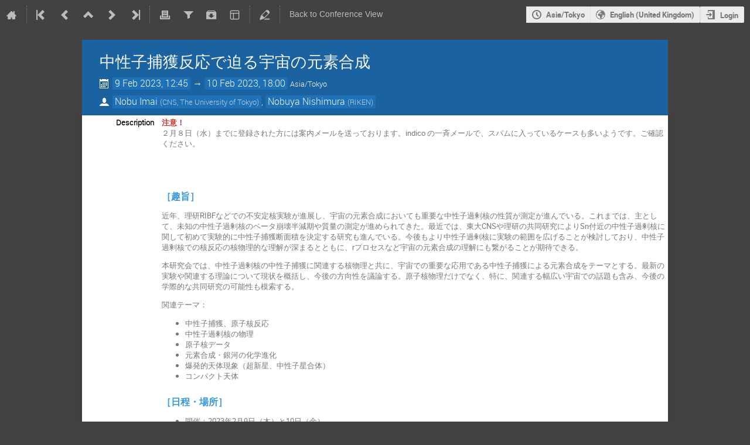

--- FILE ---
content_type: text/html; charset=utf-8
request_url: https://indico3.cns.s.u-tokyo.ac.jp/event/231/timetable/?view=standard_inline_minutes
body_size: 23375
content:
<!DOCTYPE html>

<html lang="en"
      prefix="og: http://ogp.me/ns#"
      data-canonical-locale="en-GB"
      data-static-site="false">
<head>
    <title>中性子捕獲反応で迫る宇宙の元素合成  (9-10 February 2023) · Indico</title>
    <meta charset="UTF-8">
    <meta http-equiv="X-UA-Compatible" content="IE=edge">
    <meta name="csrf-token" id="csrf-token" content="00000000-0000-0000-0000-000000000000">
    <link rel="shortcut icon" type="image/x-icon" href="/images/indico.ico">

    <meta property="og:site_name" content="Indico">
    <meta property="og:image" content="https://indico3.cns.s.u-tokyo.ac.jp/images/indico_square.png">
    <meta property="og:title" content="中性子捕獲反応で迫る宇宙の元素合成">
    <meta property="og:type" content="event">
    <meta property="og:description" content="注意！ ２月８日（水）までに登録された方には案内メールを送っております。indico の一斉メールで、スパムに入っているケースも多いようです。ご確認ください。   ［趣旨］ 近年、理研RIBFなどでの不安定核実験が進展し、宇宙の元素合成においても重要な中性子過剰核の性質が測定が進んでいる。これまでは、主として、未知の中性子過剰核のベータ崩壊半減期や質量の測定が進められてきた。最近では、東大CNSや理研の共同研究によりSn付近の中性子過剰核に関して初めて実験的に中性子捕獲断面積を決定する研究も進んでいる。今後もより中性子過剰核に実験の範囲を広げることが検討しており、中性子過剰核での核反応の核物理的な理解が深まるとともに、rプロセスなど宇宙の元素合成の理解にも繋がることが期待できる。 本研究会では、中性子過剰核の中性子捕獲に関連する核物理と共に、宇宙での重要な応用である中性子捕獲による元素合成をテーマとする。最新の実験や関連する理論について現状を概括し、今後の方向性を議論する。原子核物理だけでなく、特に、関連する幅広い宇宙での話題も含み、今後の学際的な共同研究の可能性も模索する。...">
    
    <script type="application/ld+json">
        {"@context":"http://schema.org","@type":"Event","description":"\u6ce8\u610f\uff01 \uff12\u6708\uff18\u65e5\uff08\u6c34\uff09\u307e\u3067\u306b\u767b\u9332\u3055\u308c\u305f\u65b9\u306b\u306f\u6848\u5185\u30e1\u30fc\u30eb\u3092\u9001\u3063\u3066\u304a\u308a\u307e\u3059\u3002indico\u00a0\u306e\u4e00\u6589\u30e1\u30fc\u30eb\u3067\u3001\u30b9\u30d1\u30e0\u306b\u5165\u3063\u3066\u3044\u308b\u30b1\u30fc\u30b9\u3082\u591a\u3044\u3088\u3046\u3067\u3059\u3002\u3054\u78ba\u8a8d\u304f\u3060\u3055\u3044\u3002 \u00a0 \uff3b\u8da3\u65e8\uff3d \u8fd1\u5e74\u3001\u7406\u7814RIBF\u306a\u3069\u3067\u306e\u4e0d\u5b89\u5b9a\u6838\u5b9f\u9a13\u304c\u9032\u5c55\u3057\u3001\u5b87\u5b99\u306e\u5143\u7d20\u5408\u6210\u306b\u304a\u3044\u3066\u3082\u91cd\u8981\u306a\u4e2d\u6027\u5b50\u904e\u5270\u6838\u306e\u6027\u8cea\u304c\u6e2c\u5b9a\u304c\u9032\u3093\u3067\u3044\u308b\u3002\u3053\u308c\u307e\u3067\u306f\u3001\u4e3b\u3068\u3057\u3066\u3001\u672a\u77e5\u306e\u4e2d\u6027\u5b50\u904e\u5270\u6838\u306e\u30d9\u30fc\u30bf\u5d29\u58ca\u534a\u6e1b\u671f\u3084\u8cea\u91cf\u306e\u6e2c\u5b9a\u304c\u9032\u3081\u3089\u308c\u3066\u304d\u305f\u3002\u6700\u8fd1\u3067\u306f\u3001\u6771\u5927CNS\u3084\u7406\u7814\u306e\u5171\u540c\u7814\u7a76\u306b\u3088\u308aSn\u4ed8\u8fd1\u306e\u4e2d\u6027\u5b50\u904e\u5270\u6838\u306b\u95a2\u3057\u3066\u521d\u3081\u3066\u5b9f\u9a13\u7684\u306b\u4e2d\u6027\u5b50\u6355\u7372\u65ad\u9762\u7a4d\u3092\u6c7a\u5b9a\u3059\u308b\u7814\u7a76\u3082\u9032\u3093\u3067\u3044\u308b\u3002\u4eca\u5f8c\u3082\u3088\u308a\u4e2d\u6027\u5b50\u904e\u5270\u6838\u306b\u5b9f\u9a13\u306e\u7bc4\u56f2\u3092\u5e83\u3052\u308b\u3053\u3068\u304c\u691c\u8a0e\u3057\u3066\u304a\u308a\u3001\u4e2d\u6027\u5b50\u904e\u5270\u6838\u3067\u306e\u6838\u53cd\u5fdc\u306e\u6838\u7269\u7406\u7684\u306a\u7406\u89e3\u304c\u6df1\u307e\u308b\u3068\u3068\u3082\u306b\u3001r\u30d7\u30ed\u30bb\u30b9\u306a\u3069\u5b87\u5b99\u306e\u5143\u7d20\u5408\u6210\u306e\u7406\u89e3\u306b\u3082\u7e4b\u304c\u308b\u3053\u3068\u304c\u671f\u5f85\u3067\u304d\u308b\u3002 \u672c\u7814\u7a76\u4f1a\u3067\u306f\u3001\u4e2d\u6027\u5b50\u904e\u5270\u6838\u306e\u4e2d\u6027\u5b50\u6355\u7372\u306b\u95a2\u9023\u3059\u308b\u6838\u7269\u7406\u3068\u5171\u306b\u3001\u5b87\u5b99\u3067\u306e\u91cd\u8981\u306a\u5fdc\u7528\u3067\u3042\u308b\u4e2d\u6027\u5b50\u6355\u7372\u306b\u3088\u308b\u5143\u7d20\u5408\u6210\u3092\u30c6\u30fc\u30de\u3068\u3059\u308b\u3002\u6700\u65b0\u306e\u5b9f\u9a13\u3084\u95a2\u9023\u3059\u308b\u7406\u8ad6\u306b\u3064\u3044\u3066\u73fe\u72b6\u3092\u6982\u62ec\u3057\u3001\u4eca\u5f8c\u306e\u65b9\u5411\u6027\u3092\u8b70\u8ad6\u3059\u308b\u3002\u539f\u5b50\u6838\u7269\u7406\u3060\u3051\u3067\u306a\u304f\u3001\u7279\u306b\u3001\u95a2\u9023\u3059\u308b\u5e45\u5e83\u3044\u5b87\u5b99\u3067\u306e\u8a71\u984c\u3082\u542b\u307f\u3001\u4eca\u5f8c\u306e\u5b66\u969b\u7684\u306a\u5171\u540c\u7814\u7a76\u306e\u53ef\u80fd\u6027\u3082\u6a21\u7d22\u3059\u308b\u3002 \u95a2\u9023\u30c6\u30fc\u30de\uff1a \u4e2d\u6027\u5b50\u6355\u7372\u3001\u539f\u5b50\u6838\u53cd\u5fdc \u4e2d\u6027\u5b50\u904e\u5270\u6838\u306e\u7269\u7406 \u539f\u5b50\u6838\u30c7\u30fc\u30bf \u5143\u7d20\u5408\u6210\u30fb\u9280\u6cb3\u306e\u5316\u5b66\u9032\u5316 \u7206\u767a\u7684\u5929\u4f53\u73fe\u8c61\uff08\u8d85\u65b0\u661f\u3001\u4e2d\u6027\u5b50\u661f\u5408\u4f53\uff09 \u30b3\u30f3\u30d1\u30af\u30c8\u5929\u4f53 \uff3b\u65e5\u7a0b\u30fb\u5834\u6240\uff3d \u958b\u50ac\uff1a2023\u5e742\u67089\u65e5\uff08\u6728\uff09\u306810\u65e5\uff08\u91d1\uff09 \u5834\u6240\uff1a\u6771\u4eac\u5927\u5b66\u672c\u90f7\u30ad\u30e3\u30f3\u30d1\u30b9\u30fb\u7406\u5b66\u90e8\u5c0f\u67f4\u30db\u30fc\u30eb \u00a0 \u7de0\u5207 \u4e00\u822c\u8b1b\u6f14\uff1a2023\u67081\u670815\u65e5\uff08\u65e5\uff09\u7de0\u3081\u5207\u308a\u307e\u3057\u305f\u3002 \u53c2\u52a0\u767b\u9332\uff1a2023\u5e742\u67086\u65e5\uff08\u6708\uff09\u2192 \u300cRegistration\u300d\u3088\u308a \uff3b\u62db\u5f85\u8b1b\u6f14\u3068\u30c6\u30fc\u30de\uff3d \u4eca\u4e95 \u4f38\u660e*\uff08\u6771\u4eac\u5927\u5b66CNS\uff09\uff1a\u300c\u4ee3\u7406\u53cd\u5fdc\u6cd5\u3092\u7528\u3044\u305f\u4e0d\u5b89\u5b9a\u6838\u4e2d\u6027\u5b50\u6355\u7372\u53cd\u5fdc\u306e\u7814\u7a76\u300d \u5ca9\u672c \u4fe1\u4e4b\uff08JAEA\uff09\uff1a\u300c\u4e2d\u6027\u5b50\u6355\u7372\u65ad\u9762\u7a4d\u3068\u6838\u30c7\u30fc\u30bf\u300d \u7247\u6e15 \u7adc\u4e5f\uff08\u6771\u4eac\u5de5\u696d\u5927\u5b66\uff09\uff1a\u300c\u4e2d\u6027\u5b50\u30d3\u30fc\u30e0\u3092\u7528\u3044\u305f\u4e2d\u6027\u5b50\u6355\u7372\u65ad\u9762\u7a4d\u306e\u6e2c\u5b9a\u300d \u658e\u85e4 \u7167\u4e4b\uff08\u65b0\u6f5f\u5927\u5b66\uff09\uff1a\u300c\u9023\u7d9a\u72b6\u614b\u4e71\u96d1\u4f4d\u76f8\u8fd1\u4f3c\u306b\u3088\u308b\u76f4\u63a5\u4e2d\u6027\u5b50\u6355\u7372\u306e\u65b9\u6cd5\u300d \u6e05\u6c34 \u5247\u5b5d\uff08\u7b51\u6ce2\u5927\u5b66\uff09\uff1a\u300c\u539f\u5b50\u6838\u6bbb\u6a21\u578b\u8a08\u7b97\u306b\u3088\u308b\u7d71\u8a08\u7684\u6027\u8cea\u300d \u9234\u6728 \u5927\u4ecb\uff08\u7406\u5316\u5b66\u7814\u7a76\u6240\uff09\uff1a\u300cRI\u30d3\u30fc\u30e0\u30d5\u30a1\u30af\u30c8\u30ea\u30fc\u306b\u304a\u3051\u308b\u8d85\u65b0\u661f\u7206\u767a\u4e0b\u306e\u6838\u53cd\u5fdc\u7814\u7a76\u300d \u5782\u6c34 \u52c7\u592a\uff08\u6771\u4eac\u5927\u5b66\uff09\uff1a\u300c\u9280\u6cb3\u5316\u5b66\u9032\u5316\u304b\u3089\u8feb\u308b\u4e2d\u6027\u5b50\u6355\u7372\u5143\u7d20\u306e\u8d77\u6e90\u300d \u8fbb\u672c \u62d3\u53f8\uff08\u56fd\u7acb\u5929\u6587\u53f0\uff09\uff1a\u300c\u592a\u967d\u8fd1\u508d\u30c7\u30fc\u30bf\u3067\u8feb\u308br\u904e\u7a0b\u5143\u7d20\u306e\u8d77\u6e90\u3068\u9032\u5316\u300d \u897f\u6751 \u4fca\u4e8c\uff08\u7406\u5316\u5b66\u7814\u7a76\u6240\uff09\uff1a\u300c\u4e2d\u6027\u5b50\u6355\u7372\u53cd\u5fdc\u3068\u5143\u7d20\u5408\u6210\uff1a\u9375\u3092\u63e1\u308b\u539f\u5b50\u6838\u30c7\u30fc\u30bf\u306e\u53ce\u96c6\u3068\u7814\u7a76\u6226\u7565\u300d \u897f\u6751 \u4fe1\u54c9*\uff08\u7406\u5316\u5b66\u7814\u7a76\u6240\uff09\uff1a\u300c\u4e2d\u6027\u5b50\u6355\u7372\u304c\u9375\u3068\u306a\u308b\u5b87\u5b99\u306e\u5143\u7d20\u9032\u5316\u300d \u5e73\u5c71 \u8cc0\u4e00\uff08KEK\uff09\uff1a\u300cKISS\u3067\u306e\u6838\u5206\u5149\u5b9f\u9a13\u3068\u5143\u7d20\u5408\u6210\u300d \u6e4a \u592a\u5fd7\uff08JAEA\uff09\uff1a\u300c\u69d8\u3005\u306a\u62d8\u675f\u6761\u4ef6\u4e0b\u3067\u306e\u4e2d\u6027\u5b50\u904e\u5270\u6838\u306e\u6355\u7372\u65ad\u9762\u7a4d\u306e\u4e0d\u5b9a\u6027\u300d \u4ecf\u5742 \u5065\u592a\uff08\u6771\u4eac\u5927\u5b66\u30fbRESCEU\uff09\uff1a\u300c\u4e2d\u6027\u5b50\u661f\u5408\u4f53\u306b\u304a\u3051\u308bR\u904e\u7a0b\u5143\u7d20\u5408\u6210\u300d * \u4e16\u8a71\u4eba\u306b\u3088\u308b\u57fa\u8abf\u8b1b\u6f14 \u00a0 \uff3b\u4e16\u8a71\u4eba\uff3d \u4eca\u4e95 \u4f38\u660e\uff08\u6771\u4eac\u5927\u5b66\uff09 \u897f\u6751 \u4fe1\u54c9\uff08\u7406\u5316\u5b66\u7814\u7a76\u6240\uff09 \uff3b\u652f\u63f4\uff3d \u672c\u4f1a\u306f\u3001\u4ee5\u4e0b\u306e\u56e3\u4f53\u3084\u7814\u7a76\u52a9\u6210\u304b\u3089\u652f\u63f4\u3092\u53d7\u3051\u3066\u3044\u307e\u3059\u3002 \u6771\u4eac\u5927\u5b66\u7406\u5b66\u7cfb\u7814\u7a76\u79d1 \u79d1\u7814\u8cbb\u30fb\u57fa\u76e4\u7814\u7a76\uff08B\uff09\u300c\u65b0\u3057\u3044\u4e2d\u6027\u5b50\u6355\u7372\u53cd\u5fdc\u6c7a\u5b9a\u6cd5\u3067\u5207\u308a\u62d3\u304f\u5143\u7d20\u5408\u6210\u904e\u7a0b\u306e\u7814\u7a76\u300d\uff08\u4ee3\u8868\uff1a\u4eca\u4e95 \u4f38\u660e\uff09 \u79d1\u7814\u8cbb\u30fb\u57fa\u76e4\u7814\u7a76\uff08B\uff09\u300c\u91cd\u529b\u6ce2\u30fb\u30ad\u30ed\u30ce\u30f4\u30a1\u89b3\u6e2c\u304b\u3089\u8feb\u308br\u30d7\u30ed\u30bb\u30b9\u5143\u7d20\u5408\u6210\u30e1\u30ab\u30cb\u30ba\u30e0\u306e\u7d71\u4e00\u7684\u7406\u89e3\u300d\uff08\u4ee3\u8868\uff1a\u897f\u6751 \u4fe1\u54c9\uff09","endDate":"2023-02-10T18:00:00+09:00","location":{"@type":"Place","address":"No address set","name":"No location set"},"name":"\u4e2d\u6027\u5b50\u6355\u7372\u53cd\u5fdc\u3067\u8feb\u308b\u5b87\u5b99\u306e\u5143\u7d20\u5408\u6210","performer":[{"@type":"Person","affiliation":{"@type":"Organization","name":"RIKEN"},"name":"Nobuya Nishimura"},{"@type":"Person","affiliation":{"@type":"Organization","name":"CNS, The University of Tokyo"},"name":"Nobu Imai"}],"startDate":"2023-02-09T12:45:00+09:00","url":"https://indico3.cns.s.u-tokyo.ac.jp/event/231/"}
    </script>


    
    

    <script type="text/javascript" src="/assets/i18n/en_GB.js"></script>
    <script type="text/javascript" src="/assets/i18n/en_GB-react.js"></script>
    <script type="text/javascript" src="/assets/js-vars/global.js"></script>

    <script src="/dist/js/exports.56473282.bundle.js"></script>
    <script src="/dist/js/common-runtime.2837c31d.bundle.js"></script>
    <link rel="stylesheet" href="/dist/css/common.5b78c990.css" />
    <script src="/dist/js/common.bdbaec05.bundle.js"></script>
    <link rel="stylesheet" href="/dist/css/react.c0eb75b7.css" />
    <script src="/dist/js/react.e00b41b6.bundle.js"></script>
    <script src="/dist/js/semantic-ui.32899e53.bundle.js"></script>
    <link rel="stylesheet" href="/dist/css/semantic-ui.03304b73.css" />
    <link rel="stylesheet" href="/dist/css/jquery.dee9784c.css" />
    <script src="/dist/js/jquery.089d9635.bundle.js"></script>
    <link rel="stylesheet" href="/dist/css/main.fe7774b7.css" />
    <script src="/dist/js/main.1c4894ed.bundle.js"></script>
    <script src="/dist/js/module_core.fe470f77.bundle.js"></script>
    <script src="/dist/js/module_events.creation.d4310946.bundle.js"></script>
    <script src="/dist/js/module_attachments.2a50ab8a.bundle.js"></script>
    <script src="/dist/js/outdatedbrowser.30ae98ac.bundle.js"></script>
    <link rel="stylesheet" href="/dist/css/outdatedbrowser.64c74531.css" />
    <script src="/dist/js/module_events.display.bb521236.bundle.js"></script>
    <script src="/dist/js/module_events.contributions.50e8b0f4.bundle.js"></script>
    <script src="/dist/js/module_events.header.a6e81341.bundle.js"></script>
    <script src="/dist/js/module_events.search.0342f0d7.bundle.js"></script>
    <script src="/dist/js/module_vc.b7cfb331.bundle.js"></script>
    <script src="/dist/js/module_events.cloning.d49387f1.bundle.js"></script>
    <script src="/dist/js/module_events.importing.e73319eb.bundle.js"></script>
    <link rel="stylesheet" href="/dist/css/themes_standard_inline_minutes.00306d3a.css" />
    
    <link rel="stylesheet" type="text/css" media="print" href="/dist/css/themes_standard_inline_minutes.print.6541aa43.css">
        
    

    

    
        <script>
            moment.locale(["en-gb", 'en']);
            IndicoGlobalVars.isUserAuthenticated = false;
        </script>
    

    <script type="text/javascript" src="/assets/js-vars/user.js"></script>

    <script src="/dist/js/mathjax.cb61fe3d.bundle.js"></script>

    

    
</head>
<body data-user-id="null"
      data-debug="false"
      
          data-tinymce-content-css="[&#34;/dist/css/common.5b78c990.css&#34;,&#34;/dist/css/react.c0eb75b7.css&#34;,&#34;/dist/css/semantic-ui.03304b73.css&#34;,&#34;/dist/css/jquery.dee9784c.css&#34;,&#34;/dist/css/main.fe7774b7.css&#34;]"
      >
    <ind-bypass-block-links></ind-bypass-block-links>
    
        <div class="header">

    
    


    
    


<div class="page-header page-header-dark event-page-header">
    <div class="main-action-bar flexrow f-j-space-between f-a-center">
        <div class="button-bar flexrow f-j-start">
            
                

    <a class="i-button text-color subtle icon-home" href="/"
       title="Go to the Indico Home Page"></a>

    <span class="separator"></span>

    
        <a class="i-button text-color subtle icon-first" href="/event/16/"
           title="Oldest event"></a>
    

    
        <a class="i-button text-color subtle icon-prev" href="/event/181/"
           title="Older event"></a>
    

    
        <a class="i-button text-color subtle icon-collapse" href="/category/2/"
           title="Up to category"></a>
    

    
        <a class="i-button text-color subtle icon-next" href="/event/255/"
           title="Newer event"></a>
    

    
        <a class="i-button text-color subtle icon-last" href="/event/372/"
           title="Newest event"></a>
    

    
        <span class="separator"></span>
    
            

            
                
                    <a class="i-button text-color subtle icon-printer" href="/event/231/timetable/?print=1&amp;view=standard_inline_minutes"
                       title="Printable version"></a>
                

                
                    <button class="i-button text-color subtle icon-filter filter-link "
       title="Add a filter"></button>

    <div id="event-filters" class="event-filters">
        <form id="filterForm" style="margin: 0;">
            <div style="float: right;">
                <input type="submit" class="btn" value="Apply filter">&nbsp;
                <input type="button" id="removeFilterButton" class="btn" value="Remove filter">
            </div>

            <strong>Focus on:&nbsp;</strong>

            
                <select id="datesSelect" name="showDate" style="font-size: 8pt;">
                    
                    <option value="all" checked>All days</option>
                    
                        <option value="2023-02-09" >9 Feb 2023</option>
                    
                        <option value="2023-02-10" >10 Feb 2023</option>
                    
                </select>
            

            
                <select id="showSessionSelect" name="showSession" style="font-size: 8pt;">
                    
                    <option value="all" checked>All sessions</option>
                    
                        <option value="7" >Discussion</option>
                    
                        <option value="1" >Nuclear Reactions 1</option>
                    
                        <option value="2" >Nuclear Reactions 2</option>
                    
                        <option value="4" >Nucleosynthesis via the neutron capture 1</option>
                    
                        <option value="5" >Nucleosynthesis via the neutron capture 2</option>
                    
                        <option value="6" >Session 6: RI beam and heavy elements</option>
                    
                        <option value="3" >The r-process in Astrophysics</option>
                    
                </select>

                <span style="white-space: nowrap; margin-left: 65px;">
                    
                    <input id="hideContributionsCheckbox" type="checkbox" name="detailLevel" style="margin-right: 5px;"
                           value="session" >
                    <strong id="hideContributionsLabel" style="cursor: pointer;">Hide Contributions</strong>
                </span>
            
        </form>
    </div>

    
    <script>
        (function() {
            'use strict';

            var filterButtonClicked = false;
            var filterButtonState = false;
            var filtersActive = false;

            function filterToggle() {
                if (!filterButtonClicked) {
                    // When clicked for the first time append the div to the correct container
                    $('#pageSubHeader').append($('#event-filters').detach());
                    filterButtonClicked = true;
                }

                filterButtonState = !filterButtonState;
                $('#event-filters').toggle(filterButtonState);
            }

            // Setup the filter button in the toolbar
            $('.filter-link').on('click', function(e) {
                e.preventDefault();
                filterToggle();
            });

            // When remove filter button clicked, if needed reset the form and do submit otherwise
            // just hide the filter div
            $('#removeFilterButton').on('click', function() {
                // Reset the form
                $('#hideContributionsCheckbox').prop('checked', false);
                $('#datesSelect').val('all');
                $('#showSessionSelect').val('all');

                if (filtersActive) {
                    $('#filterForm').submit();
                } else {
                    filterToggle();
                }
            });

            // Make the hide contributions label clickable
            $('#hideContributionsLabel').on('click', function() {
                $('#hideContributionsCheckbox').trigger('click');
            });

            if (filtersActive) {
                _.defer(filterToggle);
            }
        })();
    </script>
                

                <div id="event-calendar-link" data-event-id="231"
                     data-event-contrib-count="21"
                     data-event-session-block-count="7"
                     ></div>

                

                <a class="i-button text-color subtle icon-package-download" href="/event/231/attachments/package"
                   title="Download material"></a>

                <button class="i-button text-color subtle icon-layout arrow js-dropdown" data-toggle="dropdown"
       title="Change theme"></button>
    <ul class="i-dropdown">
        
        
            
            
                <li>
                    
                        <a href="/event/231/timetable/?view=standard">Indico style</a>
                    
                </li>
            
                <li>
                    
                        <a class="disabled"><strong>Indico style - inline minutes</strong></a>
                    
                </li>
            
                <li>
                    
                        <a href="/event/231/timetable/?view=standard_numbered">Indico style - numbered</a>
                    
                </li>
            
                <li>
                    
                        <a href="/event/231/timetable/?view=standard_numbered_inline_minutes">Indico style - numbered + minutes</a>
                    
                </li>
            
                <li>
                    
                        <a href="/event/231/timetable/?view=indico_weeks_view">Indico Weeks View</a>
                    
                </li>
            
        
    </ul>
                

                <span class="separator"></span>
            

            

            
                <a class="i-button text-color subtle icon-edit"
                   href="/event/231/manage/"
                   title="Switch to the management area of this event"></a>
            

            
                <span class="separator"></span>
                <a href="/event/231/" class="i-button text-color subtle">Back to Conference View</a>
            
        </div>

        
    

    <div id="session-bar" class="session-bar flexrow f-j-end ">
        <div class="toolbar">
            <div class="group">
                

                
    
    
        
        <article id="tz-selector-widget" style="display:none" aria-labelledby="tz-selector">
            <div>
                <h2 id="tz-selector">Choose timezone</h2>

                <div id="tz-profile-setting">
                    <span>Your profile timezone:</span>
                    <span></span>
                </div>

                <form id="tz-mode-form" action="/change-timezone" method="post">
                    <fieldset id="tz-modes">
                        <legend>Use timezone based on:</legend>
                        <div class="options">
                            <label>
                                <input type="radio" name="tz_mode" value="local"
                                checked
                                aria-label="Use the event/category timezone">
                                <span>Event/category</span>
                            </label>
                            
                            <label>
                                <input type="radio" name="tz_mode" value="custom"
                                    
                                    aria-label="Use a custom timezone">
                                <span>Custom</span>
                            </label>
                        </div>
                    </fieldset>
                    <label id="tz-custom-field">
                        <span>Select a custom timezone</span>
                        <select name="tz" size="12">
                            
                                <option value="Africa/Abidjan"  >
                                    Africa/Abidjan
                                </option>
                                <option value="Africa/Accra"  >
                                    Africa/Accra
                                </option>
                                <option value="Africa/Addis_Ababa"  >
                                    Africa/Addis_Ababa
                                </option>
                                <option value="Africa/Algiers"  >
                                    Africa/Algiers
                                </option>
                                <option value="Africa/Asmara"  >
                                    Africa/Asmara
                                </option>
                                <option value="Africa/Bamako"  >
                                    Africa/Bamako
                                </option>
                                <option value="Africa/Bangui"  >
                                    Africa/Bangui
                                </option>
                                <option value="Africa/Banjul"  >
                                    Africa/Banjul
                                </option>
                                <option value="Africa/Bissau"  >
                                    Africa/Bissau
                                </option>
                                <option value="Africa/Blantyre"  >
                                    Africa/Blantyre
                                </option>
                                <option value="Africa/Brazzaville"  >
                                    Africa/Brazzaville
                                </option>
                                <option value="Africa/Bujumbura"  >
                                    Africa/Bujumbura
                                </option>
                                <option value="Africa/Cairo"  >
                                    Africa/Cairo
                                </option>
                                <option value="Africa/Casablanca"  >
                                    Africa/Casablanca
                                </option>
                                <option value="Africa/Ceuta"  >
                                    Africa/Ceuta
                                </option>
                                <option value="Africa/Conakry"  >
                                    Africa/Conakry
                                </option>
                                <option value="Africa/Dakar"  >
                                    Africa/Dakar
                                </option>
                                <option value="Africa/Dar_es_Salaam"  >
                                    Africa/Dar_es_Salaam
                                </option>
                                <option value="Africa/Djibouti"  >
                                    Africa/Djibouti
                                </option>
                                <option value="Africa/Douala"  >
                                    Africa/Douala
                                </option>
                                <option value="Africa/El_Aaiun"  >
                                    Africa/El_Aaiun
                                </option>
                                <option value="Africa/Freetown"  >
                                    Africa/Freetown
                                </option>
                                <option value="Africa/Gaborone"  >
                                    Africa/Gaborone
                                </option>
                                <option value="Africa/Harare"  >
                                    Africa/Harare
                                </option>
                                <option value="Africa/Johannesburg"  >
                                    Africa/Johannesburg
                                </option>
                                <option value="Africa/Juba"  >
                                    Africa/Juba
                                </option>
                                <option value="Africa/Kampala"  >
                                    Africa/Kampala
                                </option>
                                <option value="Africa/Khartoum"  >
                                    Africa/Khartoum
                                </option>
                                <option value="Africa/Kigali"  >
                                    Africa/Kigali
                                </option>
                                <option value="Africa/Kinshasa"  >
                                    Africa/Kinshasa
                                </option>
                                <option value="Africa/Lagos"  >
                                    Africa/Lagos
                                </option>
                                <option value="Africa/Libreville"  >
                                    Africa/Libreville
                                </option>
                                <option value="Africa/Lome"  >
                                    Africa/Lome
                                </option>
                                <option value="Africa/Luanda"  >
                                    Africa/Luanda
                                </option>
                                <option value="Africa/Lubumbashi"  >
                                    Africa/Lubumbashi
                                </option>
                                <option value="Africa/Lusaka"  >
                                    Africa/Lusaka
                                </option>
                                <option value="Africa/Malabo"  >
                                    Africa/Malabo
                                </option>
                                <option value="Africa/Maputo"  >
                                    Africa/Maputo
                                </option>
                                <option value="Africa/Maseru"  >
                                    Africa/Maseru
                                </option>
                                <option value="Africa/Mbabane"  >
                                    Africa/Mbabane
                                </option>
                                <option value="Africa/Mogadishu"  >
                                    Africa/Mogadishu
                                </option>
                                <option value="Africa/Monrovia"  >
                                    Africa/Monrovia
                                </option>
                                <option value="Africa/Nairobi"  >
                                    Africa/Nairobi
                                </option>
                                <option value="Africa/Ndjamena"  >
                                    Africa/Ndjamena
                                </option>
                                <option value="Africa/Niamey"  >
                                    Africa/Niamey
                                </option>
                                <option value="Africa/Nouakchott"  >
                                    Africa/Nouakchott
                                </option>
                                <option value="Africa/Ouagadougou"  >
                                    Africa/Ouagadougou
                                </option>
                                <option value="Africa/Porto-Novo"  >
                                    Africa/Porto-Novo
                                </option>
                                <option value="Africa/Sao_Tome"  >
                                    Africa/Sao_Tome
                                </option>
                                <option value="Africa/Tripoli"  >
                                    Africa/Tripoli
                                </option>
                                <option value="Africa/Tunis"  >
                                    Africa/Tunis
                                </option>
                                <option value="Africa/Windhoek"  >
                                    Africa/Windhoek
                                </option>
                                <option value="America/Adak"  >
                                    America/Adak
                                </option>
                                <option value="America/Anchorage"  >
                                    America/Anchorage
                                </option>
                                <option value="America/Anguilla"  >
                                    America/Anguilla
                                </option>
                                <option value="America/Antigua"  >
                                    America/Antigua
                                </option>
                                <option value="America/Araguaina"  >
                                    America/Araguaina
                                </option>
                                <option value="America/Argentina/Buenos_Aires"  >
                                    America/Argentina/Buenos_Aires
                                </option>
                                <option value="America/Argentina/Catamarca"  >
                                    America/Argentina/Catamarca
                                </option>
                                <option value="America/Argentina/Cordoba"  >
                                    America/Argentina/Cordoba
                                </option>
                                <option value="America/Argentina/Jujuy"  >
                                    America/Argentina/Jujuy
                                </option>
                                <option value="America/Argentina/La_Rioja"  >
                                    America/Argentina/La_Rioja
                                </option>
                                <option value="America/Argentina/Mendoza"  >
                                    America/Argentina/Mendoza
                                </option>
                                <option value="America/Argentina/Rio_Gallegos"  >
                                    America/Argentina/Rio_Gallegos
                                </option>
                                <option value="America/Argentina/Salta"  >
                                    America/Argentina/Salta
                                </option>
                                <option value="America/Argentina/San_Juan"  >
                                    America/Argentina/San_Juan
                                </option>
                                <option value="America/Argentina/San_Luis"  >
                                    America/Argentina/San_Luis
                                </option>
                                <option value="America/Argentina/Tucuman"  >
                                    America/Argentina/Tucuman
                                </option>
                                <option value="America/Argentina/Ushuaia"  >
                                    America/Argentina/Ushuaia
                                </option>
                                <option value="America/Aruba"  >
                                    America/Aruba
                                </option>
                                <option value="America/Asuncion"  >
                                    America/Asuncion
                                </option>
                                <option value="America/Atikokan"  >
                                    America/Atikokan
                                </option>
                                <option value="America/Bahia"  >
                                    America/Bahia
                                </option>
                                <option value="America/Bahia_Banderas"  >
                                    America/Bahia_Banderas
                                </option>
                                <option value="America/Barbados"  >
                                    America/Barbados
                                </option>
                                <option value="America/Belem"  >
                                    America/Belem
                                </option>
                                <option value="America/Belize"  >
                                    America/Belize
                                </option>
                                <option value="America/Blanc-Sablon"  >
                                    America/Blanc-Sablon
                                </option>
                                <option value="America/Boa_Vista"  >
                                    America/Boa_Vista
                                </option>
                                <option value="America/Bogota"  >
                                    America/Bogota
                                </option>
                                <option value="America/Boise"  >
                                    America/Boise
                                </option>
                                <option value="America/Cambridge_Bay"  >
                                    America/Cambridge_Bay
                                </option>
                                <option value="America/Campo_Grande"  >
                                    America/Campo_Grande
                                </option>
                                <option value="America/Cancun"  >
                                    America/Cancun
                                </option>
                                <option value="America/Caracas"  >
                                    America/Caracas
                                </option>
                                <option value="America/Cayenne"  >
                                    America/Cayenne
                                </option>
                                <option value="America/Cayman"  >
                                    America/Cayman
                                </option>
                                <option value="America/Chicago"  >
                                    America/Chicago
                                </option>
                                <option value="America/Chihuahua"  >
                                    America/Chihuahua
                                </option>
                                <option value="America/Ciudad_Juarez"  >
                                    America/Ciudad_Juarez
                                </option>
                                <option value="America/Costa_Rica"  >
                                    America/Costa_Rica
                                </option>
                                <option value="America/Creston"  >
                                    America/Creston
                                </option>
                                <option value="America/Cuiaba"  >
                                    America/Cuiaba
                                </option>
                                <option value="America/Curacao"  >
                                    America/Curacao
                                </option>
                                <option value="America/Danmarkshavn"  >
                                    America/Danmarkshavn
                                </option>
                                <option value="America/Dawson"  >
                                    America/Dawson
                                </option>
                                <option value="America/Dawson_Creek"  >
                                    America/Dawson_Creek
                                </option>
                                <option value="America/Denver"  >
                                    America/Denver
                                </option>
                                <option value="America/Detroit"  >
                                    America/Detroit
                                </option>
                                <option value="America/Dominica"  >
                                    America/Dominica
                                </option>
                                <option value="America/Edmonton"  >
                                    America/Edmonton
                                </option>
                                <option value="America/Eirunepe"  >
                                    America/Eirunepe
                                </option>
                                <option value="America/El_Salvador"  >
                                    America/El_Salvador
                                </option>
                                <option value="America/Fort_Nelson"  >
                                    America/Fort_Nelson
                                </option>
                                <option value="America/Fortaleza"  >
                                    America/Fortaleza
                                </option>
                                <option value="America/Glace_Bay"  >
                                    America/Glace_Bay
                                </option>
                                <option value="America/Goose_Bay"  >
                                    America/Goose_Bay
                                </option>
                                <option value="America/Grand_Turk"  >
                                    America/Grand_Turk
                                </option>
                                <option value="America/Grenada"  >
                                    America/Grenada
                                </option>
                                <option value="America/Guadeloupe"  >
                                    America/Guadeloupe
                                </option>
                                <option value="America/Guatemala"  >
                                    America/Guatemala
                                </option>
                                <option value="America/Guayaquil"  >
                                    America/Guayaquil
                                </option>
                                <option value="America/Guyana"  >
                                    America/Guyana
                                </option>
                                <option value="America/Halifax"  >
                                    America/Halifax
                                </option>
                                <option value="America/Havana"  >
                                    America/Havana
                                </option>
                                <option value="America/Hermosillo"  >
                                    America/Hermosillo
                                </option>
                                <option value="America/Indiana/Indianapolis"  >
                                    America/Indiana/Indianapolis
                                </option>
                                <option value="America/Indiana/Knox"  >
                                    America/Indiana/Knox
                                </option>
                                <option value="America/Indiana/Marengo"  >
                                    America/Indiana/Marengo
                                </option>
                                <option value="America/Indiana/Petersburg"  >
                                    America/Indiana/Petersburg
                                </option>
                                <option value="America/Indiana/Tell_City"  >
                                    America/Indiana/Tell_City
                                </option>
                                <option value="America/Indiana/Vevay"  >
                                    America/Indiana/Vevay
                                </option>
                                <option value="America/Indiana/Vincennes"  >
                                    America/Indiana/Vincennes
                                </option>
                                <option value="America/Indiana/Winamac"  >
                                    America/Indiana/Winamac
                                </option>
                                <option value="America/Inuvik"  >
                                    America/Inuvik
                                </option>
                                <option value="America/Iqaluit"  >
                                    America/Iqaluit
                                </option>
                                <option value="America/Jamaica"  >
                                    America/Jamaica
                                </option>
                                <option value="America/Juneau"  >
                                    America/Juneau
                                </option>
                                <option value="America/Kentucky/Louisville"  >
                                    America/Kentucky/Louisville
                                </option>
                                <option value="America/Kentucky/Monticello"  >
                                    America/Kentucky/Monticello
                                </option>
                                <option value="America/Kralendijk"  >
                                    America/Kralendijk
                                </option>
                                <option value="America/La_Paz"  >
                                    America/La_Paz
                                </option>
                                <option value="America/Lima"  >
                                    America/Lima
                                </option>
                                <option value="America/Los_Angeles"  >
                                    America/Los_Angeles
                                </option>
                                <option value="America/Lower_Princes"  >
                                    America/Lower_Princes
                                </option>
                                <option value="America/Maceio"  >
                                    America/Maceio
                                </option>
                                <option value="America/Managua"  >
                                    America/Managua
                                </option>
                                <option value="America/Manaus"  >
                                    America/Manaus
                                </option>
                                <option value="America/Marigot"  >
                                    America/Marigot
                                </option>
                                <option value="America/Martinique"  >
                                    America/Martinique
                                </option>
                                <option value="America/Matamoros"  >
                                    America/Matamoros
                                </option>
                                <option value="America/Mazatlan"  >
                                    America/Mazatlan
                                </option>
                                <option value="America/Menominee"  >
                                    America/Menominee
                                </option>
                                <option value="America/Merida"  >
                                    America/Merida
                                </option>
                                <option value="America/Metlakatla"  >
                                    America/Metlakatla
                                </option>
                                <option value="America/Mexico_City"  >
                                    America/Mexico_City
                                </option>
                                <option value="America/Miquelon"  >
                                    America/Miquelon
                                </option>
                                <option value="America/Moncton"  >
                                    America/Moncton
                                </option>
                                <option value="America/Monterrey"  >
                                    America/Monterrey
                                </option>
                                <option value="America/Montevideo"  >
                                    America/Montevideo
                                </option>
                                <option value="America/Montserrat"  >
                                    America/Montserrat
                                </option>
                                <option value="America/Nassau"  >
                                    America/Nassau
                                </option>
                                <option value="America/New_York"  >
                                    America/New_York
                                </option>
                                <option value="America/Nome"  >
                                    America/Nome
                                </option>
                                <option value="America/Noronha"  >
                                    America/Noronha
                                </option>
                                <option value="America/North_Dakota/Beulah"  >
                                    America/North_Dakota/Beulah
                                </option>
                                <option value="America/North_Dakota/Center"  >
                                    America/North_Dakota/Center
                                </option>
                                <option value="America/North_Dakota/New_Salem"  >
                                    America/North_Dakota/New_Salem
                                </option>
                                <option value="America/Nuuk"  >
                                    America/Nuuk
                                </option>
                                <option value="America/Ojinaga"  >
                                    America/Ojinaga
                                </option>
                                <option value="America/Panama"  >
                                    America/Panama
                                </option>
                                <option value="America/Paramaribo"  >
                                    America/Paramaribo
                                </option>
                                <option value="America/Phoenix"  >
                                    America/Phoenix
                                </option>
                                <option value="America/Port-au-Prince"  >
                                    America/Port-au-Prince
                                </option>
                                <option value="America/Port_of_Spain"  >
                                    America/Port_of_Spain
                                </option>
                                <option value="America/Porto_Velho"  >
                                    America/Porto_Velho
                                </option>
                                <option value="America/Puerto_Rico"  >
                                    America/Puerto_Rico
                                </option>
                                <option value="America/Punta_Arenas"  >
                                    America/Punta_Arenas
                                </option>
                                <option value="America/Rankin_Inlet"  >
                                    America/Rankin_Inlet
                                </option>
                                <option value="America/Recife"  >
                                    America/Recife
                                </option>
                                <option value="America/Regina"  >
                                    America/Regina
                                </option>
                                <option value="America/Resolute"  >
                                    America/Resolute
                                </option>
                                <option value="America/Rio_Branco"  >
                                    America/Rio_Branco
                                </option>
                                <option value="America/Santarem"  >
                                    America/Santarem
                                </option>
                                <option value="America/Santiago"  >
                                    America/Santiago
                                </option>
                                <option value="America/Santo_Domingo"  >
                                    America/Santo_Domingo
                                </option>
                                <option value="America/Sao_Paulo"  >
                                    America/Sao_Paulo
                                </option>
                                <option value="America/Scoresbysund"  >
                                    America/Scoresbysund
                                </option>
                                <option value="America/Sitka"  >
                                    America/Sitka
                                </option>
                                <option value="America/St_Barthelemy"  >
                                    America/St_Barthelemy
                                </option>
                                <option value="America/St_Johns"  >
                                    America/St_Johns
                                </option>
                                <option value="America/St_Kitts"  >
                                    America/St_Kitts
                                </option>
                                <option value="America/St_Lucia"  >
                                    America/St_Lucia
                                </option>
                                <option value="America/St_Thomas"  >
                                    America/St_Thomas
                                </option>
                                <option value="America/St_Vincent"  >
                                    America/St_Vincent
                                </option>
                                <option value="America/Swift_Current"  >
                                    America/Swift_Current
                                </option>
                                <option value="America/Tegucigalpa"  >
                                    America/Tegucigalpa
                                </option>
                                <option value="America/Thule"  >
                                    America/Thule
                                </option>
                                <option value="America/Tijuana"  >
                                    America/Tijuana
                                </option>
                                <option value="America/Toronto"  >
                                    America/Toronto
                                </option>
                                <option value="America/Tortola"  >
                                    America/Tortola
                                </option>
                                <option value="America/Vancouver"  >
                                    America/Vancouver
                                </option>
                                <option value="America/Whitehorse"  >
                                    America/Whitehorse
                                </option>
                                <option value="America/Winnipeg"  >
                                    America/Winnipeg
                                </option>
                                <option value="America/Yakutat"  >
                                    America/Yakutat
                                </option>
                                <option value="Antarctica/Casey"  >
                                    Antarctica/Casey
                                </option>
                                <option value="Antarctica/Davis"  >
                                    Antarctica/Davis
                                </option>
                                <option value="Antarctica/DumontDUrville"  >
                                    Antarctica/DumontDUrville
                                </option>
                                <option value="Antarctica/Macquarie"  >
                                    Antarctica/Macquarie
                                </option>
                                <option value="Antarctica/Mawson"  >
                                    Antarctica/Mawson
                                </option>
                                <option value="Antarctica/McMurdo"  >
                                    Antarctica/McMurdo
                                </option>
                                <option value="Antarctica/Palmer"  >
                                    Antarctica/Palmer
                                </option>
                                <option value="Antarctica/Rothera"  >
                                    Antarctica/Rothera
                                </option>
                                <option value="Antarctica/Syowa"  >
                                    Antarctica/Syowa
                                </option>
                                <option value="Antarctica/Troll"  >
                                    Antarctica/Troll
                                </option>
                                <option value="Antarctica/Vostok"  >
                                    Antarctica/Vostok
                                </option>
                                <option value="Arctic/Longyearbyen"  >
                                    Arctic/Longyearbyen
                                </option>
                                <option value="Asia/Aden"  >
                                    Asia/Aden
                                </option>
                                <option value="Asia/Almaty"  >
                                    Asia/Almaty
                                </option>
                                <option value="Asia/Amman"  >
                                    Asia/Amman
                                </option>
                                <option value="Asia/Anadyr"  >
                                    Asia/Anadyr
                                </option>
                                <option value="Asia/Aqtau"  >
                                    Asia/Aqtau
                                </option>
                                <option value="Asia/Aqtobe"  >
                                    Asia/Aqtobe
                                </option>
                                <option value="Asia/Ashgabat"  >
                                    Asia/Ashgabat
                                </option>
                                <option value="Asia/Atyrau"  >
                                    Asia/Atyrau
                                </option>
                                <option value="Asia/Baghdad"  >
                                    Asia/Baghdad
                                </option>
                                <option value="Asia/Bahrain"  >
                                    Asia/Bahrain
                                </option>
                                <option value="Asia/Baku"  >
                                    Asia/Baku
                                </option>
                                <option value="Asia/Bangkok"  >
                                    Asia/Bangkok
                                </option>
                                <option value="Asia/Barnaul"  >
                                    Asia/Barnaul
                                </option>
                                <option value="Asia/Beirut"  >
                                    Asia/Beirut
                                </option>
                                <option value="Asia/Bishkek"  >
                                    Asia/Bishkek
                                </option>
                                <option value="Asia/Brunei"  >
                                    Asia/Brunei
                                </option>
                                <option value="Asia/Chita"  >
                                    Asia/Chita
                                </option>
                                <option value="Asia/Colombo"  >
                                    Asia/Colombo
                                </option>
                                <option value="Asia/Damascus"  >
                                    Asia/Damascus
                                </option>
                                <option value="Asia/Dhaka"  >
                                    Asia/Dhaka
                                </option>
                                <option value="Asia/Dili"  >
                                    Asia/Dili
                                </option>
                                <option value="Asia/Dubai"  >
                                    Asia/Dubai
                                </option>
                                <option value="Asia/Dushanbe"  >
                                    Asia/Dushanbe
                                </option>
                                <option value="Asia/Famagusta"  >
                                    Asia/Famagusta
                                </option>
                                <option value="Asia/Gaza"  >
                                    Asia/Gaza
                                </option>
                                <option value="Asia/Hebron"  >
                                    Asia/Hebron
                                </option>
                                <option value="Asia/Ho_Chi_Minh"  >
                                    Asia/Ho_Chi_Minh
                                </option>
                                <option value="Asia/Hong_Kong"  >
                                    Asia/Hong_Kong
                                </option>
                                <option value="Asia/Hovd"  >
                                    Asia/Hovd
                                </option>
                                <option value="Asia/Irkutsk"  >
                                    Asia/Irkutsk
                                </option>
                                <option value="Asia/Jakarta"  >
                                    Asia/Jakarta
                                </option>
                                <option value="Asia/Jayapura"  >
                                    Asia/Jayapura
                                </option>
                                <option value="Asia/Jerusalem"  >
                                    Asia/Jerusalem
                                </option>
                                <option value="Asia/Kabul"  >
                                    Asia/Kabul
                                </option>
                                <option value="Asia/Kamchatka"  >
                                    Asia/Kamchatka
                                </option>
                                <option value="Asia/Karachi"  >
                                    Asia/Karachi
                                </option>
                                <option value="Asia/Kathmandu"  >
                                    Asia/Kathmandu
                                </option>
                                <option value="Asia/Khandyga"  >
                                    Asia/Khandyga
                                </option>
                                <option value="Asia/Kolkata"  >
                                    Asia/Kolkata
                                </option>
                                <option value="Asia/Krasnoyarsk"  >
                                    Asia/Krasnoyarsk
                                </option>
                                <option value="Asia/Kuala_Lumpur"  >
                                    Asia/Kuala_Lumpur
                                </option>
                                <option value="Asia/Kuching"  >
                                    Asia/Kuching
                                </option>
                                <option value="Asia/Kuwait"  >
                                    Asia/Kuwait
                                </option>
                                <option value="Asia/Macau"  >
                                    Asia/Macau
                                </option>
                                <option value="Asia/Magadan"  >
                                    Asia/Magadan
                                </option>
                                <option value="Asia/Makassar"  >
                                    Asia/Makassar
                                </option>
                                <option value="Asia/Manila"  >
                                    Asia/Manila
                                </option>
                                <option value="Asia/Muscat"  >
                                    Asia/Muscat
                                </option>
                                <option value="Asia/Nicosia"  >
                                    Asia/Nicosia
                                </option>
                                <option value="Asia/Novokuznetsk"  >
                                    Asia/Novokuznetsk
                                </option>
                                <option value="Asia/Novosibirsk"  >
                                    Asia/Novosibirsk
                                </option>
                                <option value="Asia/Omsk"  >
                                    Asia/Omsk
                                </option>
                                <option value="Asia/Oral"  >
                                    Asia/Oral
                                </option>
                                <option value="Asia/Phnom_Penh"  >
                                    Asia/Phnom_Penh
                                </option>
                                <option value="Asia/Pontianak"  >
                                    Asia/Pontianak
                                </option>
                                <option value="Asia/Pyongyang"  >
                                    Asia/Pyongyang
                                </option>
                                <option value="Asia/Qatar"  >
                                    Asia/Qatar
                                </option>
                                <option value="Asia/Qostanay"  >
                                    Asia/Qostanay
                                </option>
                                <option value="Asia/Qyzylorda"  >
                                    Asia/Qyzylorda
                                </option>
                                <option value="Asia/Riyadh"  >
                                    Asia/Riyadh
                                </option>
                                <option value="Asia/Sakhalin"  >
                                    Asia/Sakhalin
                                </option>
                                <option value="Asia/Samarkand"  >
                                    Asia/Samarkand
                                </option>
                                <option value="Asia/Seoul"  >
                                    Asia/Seoul
                                </option>
                                <option value="Asia/Shanghai"  >
                                    Asia/Shanghai
                                </option>
                                <option value="Asia/Singapore"  >
                                    Asia/Singapore
                                </option>
                                <option value="Asia/Srednekolymsk"  >
                                    Asia/Srednekolymsk
                                </option>
                                <option value="Asia/Taipei"  >
                                    Asia/Taipei
                                </option>
                                <option value="Asia/Tashkent"  >
                                    Asia/Tashkent
                                </option>
                                <option value="Asia/Tbilisi"  >
                                    Asia/Tbilisi
                                </option>
                                <option value="Asia/Tehran"  >
                                    Asia/Tehran
                                </option>
                                <option value="Asia/Thimphu"  >
                                    Asia/Thimphu
                                </option>
                                <option value="Asia/Tokyo" selected >
                                    Asia/Tokyo
                                </option>
                                <option value="Asia/Tomsk"  >
                                    Asia/Tomsk
                                </option>
                                <option value="Asia/Ulaanbaatar"  >
                                    Asia/Ulaanbaatar
                                </option>
                                <option value="Asia/Urumqi"  >
                                    Asia/Urumqi
                                </option>
                                <option value="Asia/Ust-Nera"  >
                                    Asia/Ust-Nera
                                </option>
                                <option value="Asia/Vientiane"  >
                                    Asia/Vientiane
                                </option>
                                <option value="Asia/Vladivostok"  >
                                    Asia/Vladivostok
                                </option>
                                <option value="Asia/Yakutsk"  >
                                    Asia/Yakutsk
                                </option>
                                <option value="Asia/Yangon"  >
                                    Asia/Yangon
                                </option>
                                <option value="Asia/Yekaterinburg"  >
                                    Asia/Yekaterinburg
                                </option>
                                <option value="Asia/Yerevan"  >
                                    Asia/Yerevan
                                </option>
                                <option value="Atlantic/Azores"  >
                                    Atlantic/Azores
                                </option>
                                <option value="Atlantic/Bermuda"  >
                                    Atlantic/Bermuda
                                </option>
                                <option value="Atlantic/Canary"  >
                                    Atlantic/Canary
                                </option>
                                <option value="Atlantic/Cape_Verde"  >
                                    Atlantic/Cape_Verde
                                </option>
                                <option value="Atlantic/Faroe"  >
                                    Atlantic/Faroe
                                </option>
                                <option value="Atlantic/Madeira"  >
                                    Atlantic/Madeira
                                </option>
                                <option value="Atlantic/Reykjavik"  >
                                    Atlantic/Reykjavik
                                </option>
                                <option value="Atlantic/South_Georgia"  >
                                    Atlantic/South_Georgia
                                </option>
                                <option value="Atlantic/St_Helena"  >
                                    Atlantic/St_Helena
                                </option>
                                <option value="Atlantic/Stanley"  >
                                    Atlantic/Stanley
                                </option>
                                <option value="Australia/Adelaide"  >
                                    Australia/Adelaide
                                </option>
                                <option value="Australia/Brisbane"  >
                                    Australia/Brisbane
                                </option>
                                <option value="Australia/Broken_Hill"  >
                                    Australia/Broken_Hill
                                </option>
                                <option value="Australia/Darwin"  >
                                    Australia/Darwin
                                </option>
                                <option value="Australia/Eucla"  >
                                    Australia/Eucla
                                </option>
                                <option value="Australia/Hobart"  >
                                    Australia/Hobart
                                </option>
                                <option value="Australia/Lindeman"  >
                                    Australia/Lindeman
                                </option>
                                <option value="Australia/Lord_Howe"  >
                                    Australia/Lord_Howe
                                </option>
                                <option value="Australia/Melbourne"  >
                                    Australia/Melbourne
                                </option>
                                <option value="Australia/Perth"  >
                                    Australia/Perth
                                </option>
                                <option value="Australia/Sydney"  >
                                    Australia/Sydney
                                </option>
                                <option value="Canada/Atlantic"  >
                                    Canada/Atlantic
                                </option>
                                <option value="Canada/Central"  >
                                    Canada/Central
                                </option>
                                <option value="Canada/Eastern"  >
                                    Canada/Eastern
                                </option>
                                <option value="Canada/Mountain"  >
                                    Canada/Mountain
                                </option>
                                <option value="Canada/Newfoundland"  >
                                    Canada/Newfoundland
                                </option>
                                <option value="Canada/Pacific"  >
                                    Canada/Pacific
                                </option>
                                <option value="Europe/Amsterdam"  >
                                    Europe/Amsterdam
                                </option>
                                <option value="Europe/Andorra"  >
                                    Europe/Andorra
                                </option>
                                <option value="Europe/Astrakhan"  >
                                    Europe/Astrakhan
                                </option>
                                <option value="Europe/Athens"  >
                                    Europe/Athens
                                </option>
                                <option value="Europe/Belgrade"  >
                                    Europe/Belgrade
                                </option>
                                <option value="Europe/Berlin"  >
                                    Europe/Berlin
                                </option>
                                <option value="Europe/Bratislava"  >
                                    Europe/Bratislava
                                </option>
                                <option value="Europe/Brussels"  >
                                    Europe/Brussels
                                </option>
                                <option value="Europe/Bucharest"  >
                                    Europe/Bucharest
                                </option>
                                <option value="Europe/Budapest"  >
                                    Europe/Budapest
                                </option>
                                <option value="Europe/Busingen"  >
                                    Europe/Busingen
                                </option>
                                <option value="Europe/Chisinau"  >
                                    Europe/Chisinau
                                </option>
                                <option value="Europe/Copenhagen"  >
                                    Europe/Copenhagen
                                </option>
                                <option value="Europe/Dublin"  >
                                    Europe/Dublin
                                </option>
                                <option value="Europe/Gibraltar"  >
                                    Europe/Gibraltar
                                </option>
                                <option value="Europe/Guernsey"  >
                                    Europe/Guernsey
                                </option>
                                <option value="Europe/Helsinki"  >
                                    Europe/Helsinki
                                </option>
                                <option value="Europe/Isle_of_Man"  >
                                    Europe/Isle_of_Man
                                </option>
                                <option value="Europe/Istanbul"  >
                                    Europe/Istanbul
                                </option>
                                <option value="Europe/Jersey"  >
                                    Europe/Jersey
                                </option>
                                <option value="Europe/Kaliningrad"  >
                                    Europe/Kaliningrad
                                </option>
                                <option value="Europe/Kirov"  >
                                    Europe/Kirov
                                </option>
                                <option value="Europe/Kyiv"  >
                                    Europe/Kyiv
                                </option>
                                <option value="Europe/Lisbon"  >
                                    Europe/Lisbon
                                </option>
                                <option value="Europe/Ljubljana"  >
                                    Europe/Ljubljana
                                </option>
                                <option value="Europe/London"  >
                                    Europe/London
                                </option>
                                <option value="Europe/Luxembourg"  >
                                    Europe/Luxembourg
                                </option>
                                <option value="Europe/Madrid"  >
                                    Europe/Madrid
                                </option>
                                <option value="Europe/Malta"  >
                                    Europe/Malta
                                </option>
                                <option value="Europe/Mariehamn"  >
                                    Europe/Mariehamn
                                </option>
                                <option value="Europe/Minsk"  >
                                    Europe/Minsk
                                </option>
                                <option value="Europe/Monaco"  >
                                    Europe/Monaco
                                </option>
                                <option value="Europe/Moscow"  >
                                    Europe/Moscow
                                </option>
                                <option value="Europe/Oslo"  >
                                    Europe/Oslo
                                </option>
                                <option value="Europe/Paris"  >
                                    Europe/Paris
                                </option>
                                <option value="Europe/Podgorica"  >
                                    Europe/Podgorica
                                </option>
                                <option value="Europe/Prague"  >
                                    Europe/Prague
                                </option>
                                <option value="Europe/Riga"  >
                                    Europe/Riga
                                </option>
                                <option value="Europe/Rome"  >
                                    Europe/Rome
                                </option>
                                <option value="Europe/Samara"  >
                                    Europe/Samara
                                </option>
                                <option value="Europe/San_Marino"  >
                                    Europe/San_Marino
                                </option>
                                <option value="Europe/Sarajevo"  >
                                    Europe/Sarajevo
                                </option>
                                <option value="Europe/Saratov"  >
                                    Europe/Saratov
                                </option>
                                <option value="Europe/Simferopol"  >
                                    Europe/Simferopol
                                </option>
                                <option value="Europe/Skopje"  >
                                    Europe/Skopje
                                </option>
                                <option value="Europe/Sofia"  >
                                    Europe/Sofia
                                </option>
                                <option value="Europe/Stockholm"  >
                                    Europe/Stockholm
                                </option>
                                <option value="Europe/Tallinn"  >
                                    Europe/Tallinn
                                </option>
                                <option value="Europe/Tirane"  >
                                    Europe/Tirane
                                </option>
                                <option value="Europe/Ulyanovsk"  >
                                    Europe/Ulyanovsk
                                </option>
                                <option value="Europe/Vaduz"  >
                                    Europe/Vaduz
                                </option>
                                <option value="Europe/Vatican"  >
                                    Europe/Vatican
                                </option>
                                <option value="Europe/Vienna"  >
                                    Europe/Vienna
                                </option>
                                <option value="Europe/Vilnius"  >
                                    Europe/Vilnius
                                </option>
                                <option value="Europe/Volgograd"  >
                                    Europe/Volgograd
                                </option>
                                <option value="Europe/Warsaw"  >
                                    Europe/Warsaw
                                </option>
                                <option value="Europe/Zagreb"  >
                                    Europe/Zagreb
                                </option>
                                <option value="Europe/Zurich"  >
                                    Europe/Zurich
                                </option>
                                <option value="GMT"  >
                                    GMT
                                </option>
                                <option value="Indian/Antananarivo"  >
                                    Indian/Antananarivo
                                </option>
                                <option value="Indian/Chagos"  >
                                    Indian/Chagos
                                </option>
                                <option value="Indian/Christmas"  >
                                    Indian/Christmas
                                </option>
                                <option value="Indian/Cocos"  >
                                    Indian/Cocos
                                </option>
                                <option value="Indian/Comoro"  >
                                    Indian/Comoro
                                </option>
                                <option value="Indian/Kerguelen"  >
                                    Indian/Kerguelen
                                </option>
                                <option value="Indian/Mahe"  >
                                    Indian/Mahe
                                </option>
                                <option value="Indian/Maldives"  >
                                    Indian/Maldives
                                </option>
                                <option value="Indian/Mauritius"  >
                                    Indian/Mauritius
                                </option>
                                <option value="Indian/Mayotte"  >
                                    Indian/Mayotte
                                </option>
                                <option value="Indian/Reunion"  >
                                    Indian/Reunion
                                </option>
                                <option value="Pacific/Apia"  >
                                    Pacific/Apia
                                </option>
                                <option value="Pacific/Auckland"  >
                                    Pacific/Auckland
                                </option>
                                <option value="Pacific/Bougainville"  >
                                    Pacific/Bougainville
                                </option>
                                <option value="Pacific/Chatham"  >
                                    Pacific/Chatham
                                </option>
                                <option value="Pacific/Chuuk"  >
                                    Pacific/Chuuk
                                </option>
                                <option value="Pacific/Easter"  >
                                    Pacific/Easter
                                </option>
                                <option value="Pacific/Efate"  >
                                    Pacific/Efate
                                </option>
                                <option value="Pacific/Fakaofo"  >
                                    Pacific/Fakaofo
                                </option>
                                <option value="Pacific/Fiji"  >
                                    Pacific/Fiji
                                </option>
                                <option value="Pacific/Funafuti"  >
                                    Pacific/Funafuti
                                </option>
                                <option value="Pacific/Galapagos"  >
                                    Pacific/Galapagos
                                </option>
                                <option value="Pacific/Gambier"  >
                                    Pacific/Gambier
                                </option>
                                <option value="Pacific/Guadalcanal"  >
                                    Pacific/Guadalcanal
                                </option>
                                <option value="Pacific/Guam"  >
                                    Pacific/Guam
                                </option>
                                <option value="Pacific/Honolulu"  >
                                    Pacific/Honolulu
                                </option>
                                <option value="Pacific/Kanton"  >
                                    Pacific/Kanton
                                </option>
                                <option value="Pacific/Kiritimati"  >
                                    Pacific/Kiritimati
                                </option>
                                <option value="Pacific/Kosrae"  >
                                    Pacific/Kosrae
                                </option>
                                <option value="Pacific/Kwajalein"  >
                                    Pacific/Kwajalein
                                </option>
                                <option value="Pacific/Majuro"  >
                                    Pacific/Majuro
                                </option>
                                <option value="Pacific/Marquesas"  >
                                    Pacific/Marquesas
                                </option>
                                <option value="Pacific/Midway"  >
                                    Pacific/Midway
                                </option>
                                <option value="Pacific/Nauru"  >
                                    Pacific/Nauru
                                </option>
                                <option value="Pacific/Niue"  >
                                    Pacific/Niue
                                </option>
                                <option value="Pacific/Norfolk"  >
                                    Pacific/Norfolk
                                </option>
                                <option value="Pacific/Noumea"  >
                                    Pacific/Noumea
                                </option>
                                <option value="Pacific/Pago_Pago"  >
                                    Pacific/Pago_Pago
                                </option>
                                <option value="Pacific/Palau"  >
                                    Pacific/Palau
                                </option>
                                <option value="Pacific/Pitcairn"  >
                                    Pacific/Pitcairn
                                </option>
                                <option value="Pacific/Pohnpei"  >
                                    Pacific/Pohnpei
                                </option>
                                <option value="Pacific/Port_Moresby"  >
                                    Pacific/Port_Moresby
                                </option>
                                <option value="Pacific/Rarotonga"  >
                                    Pacific/Rarotonga
                                </option>
                                <option value="Pacific/Saipan"  >
                                    Pacific/Saipan
                                </option>
                                <option value="Pacific/Tahiti"  >
                                    Pacific/Tahiti
                                </option>
                                <option value="Pacific/Tarawa"  >
                                    Pacific/Tarawa
                                </option>
                                <option value="Pacific/Tongatapu"  >
                                    Pacific/Tongatapu
                                </option>
                                <option value="Pacific/Wake"  >
                                    Pacific/Wake
                                </option>
                                <option value="Pacific/Wallis"  >
                                    Pacific/Wallis
                                </option>
                                <option value="US/Alaska"  >
                                    US/Alaska
                                </option>
                                <option value="US/Arizona"  >
                                    US/Arizona
                                </option>
                                <option value="US/Central"  >
                                    US/Central
                                </option>
                                <option value="US/Eastern"  >
                                    US/Eastern
                                </option>
                                <option value="US/Hawaii"  >
                                    US/Hawaii
                                </option>
                                <option value="US/Mountain"  >
                                    US/Mountain
                                </option>
                                <option value="US/Pacific"  >
                                    US/Pacific
                                </option>
                                <option value="UTC"  >
                                    UTC
                                </option>
                        </select>
                    </label>
                    
                    <button data-href="/change-timezone"
                            data-method="POST"
                            data-params-selector="#tz-mode-form [name=tz_mode]:checked,
                                                  #tz-mode-form [name=tz],
                                                  #tz-mode-form [name=update_user]:checked"
                            data-reload-after
                            data-ajax>
                        Save
                    </button>
                </form>
            </div>
        </article>

        <button id="tz-selector-link" class="i-button icon-time arrow">Asia/Tokyo</button>
    


                
                    
    
    
    
    
    
        <button id="language-selector-link" class="icon-earth i-button arrow js-dropdown"
                data-toggle="dropdown"
                aria-label="The current language is English (United Kingdom). Use a different language.">English (United Kingdom)</button>
    
    
        <ul id="language-list" class="i-dropdown">
            
                
                <li>
                    
                        <button data-href="/change-language"
                                data-method="POST"
                                data-params='{&#34;lang&#34;:&#34;de_DE&#34;}'
                                data-reload-after
                                data-ajax
                                lang="de-DE">Deutsch (Deutschland)</button>
                    
                </li>
            
                
                <li>
                    
                        <button data-href="/change-language"
                                data-method="POST"
                                data-params='{&#34;lang&#34;:&#34;en_CA&#34;}'
                                data-reload-after
                                data-ajax
                                lang="en-CA">English (Canada)</button>
                    
                </li>
            
                
                <li>
                    
                        <button disabled title="This is your current language." lang="en-GB">English (United Kingdom)</button>
                    
                </li>
            
                
                <li>
                    
                        <button data-href="/change-language"
                                data-method="POST"
                                data-params='{&#34;lang&#34;:&#34;en_US&#34;}'
                                data-reload-after
                                data-ajax
                                lang="en-US">English (United States)</button>
                    
                </li>
            
                
                <li>
                    
                        <button data-href="/change-language"
                                data-method="POST"
                                data-params='{&#34;lang&#34;:&#34;es_ES&#34;}'
                                data-reload-after
                                data-ajax
                                lang="es-ES">Español (España)</button>
                    
                </li>
            
                
                <li>
                    
                        <button data-href="/change-language"
                                data-method="POST"
                                data-params='{&#34;lang&#34;:&#34;fr_FR&#34;}'
                                data-reload-after
                                data-ajax
                                lang="fr-FR">Français (France)</button>
                    
                </li>
            
                
                <li>
                    
                        <button data-href="/change-language"
                                data-method="POST"
                                data-params='{&#34;lang&#34;:&#34;it_IT&#34;}'
                                data-reload-after
                                data-ajax
                                lang="it-IT">Italiano (Italia)</button>
                    
                </li>
            
                
                <li>
                    
                        <button data-href="/change-language"
                                data-method="POST"
                                data-params='{&#34;lang&#34;:&#34;hu_HU&#34;}'
                                data-reload-after
                                data-ajax
                                lang="hu-HU">Magyar (Magyarország)</button>
                    
                </li>
            
                
                <li>
                    
                        <button data-href="/change-language"
                                data-method="POST"
                                data-params='{&#34;lang&#34;:&#34;pl_PL&#34;}'
                                data-reload-after
                                data-ajax
                                lang="pl-PL">Polski (Polska)</button>
                    
                </li>
            
                
                <li>
                    
                        <button data-href="/change-language"
                                data-method="POST"
                                data-params='{&#34;lang&#34;:&#34;pt_BR&#34;}'
                                data-reload-after
                                data-ajax
                                lang="pt-BR">Português (Brasil)</button>
                    
                </li>
            
                
                <li>
                    
                        <button data-href="/change-language"
                                data-method="POST"
                                data-params='{&#34;lang&#34;:&#34;sv_SE&#34;}'
                                data-reload-after
                                data-ajax
                                lang="sv-SE">Svenska (Sverige)</button>
                    
                </li>
            
                
                <li>
                    
                        <button data-href="/change-language"
                                data-method="POST"
                                data-params='{&#34;lang&#34;:&#34;tr_TR&#34;}'
                                data-reload-after
                                data-ajax
                                lang="tr-TR">Türkçe (Türkiye)</button>
                    
                </li>
            
                
                <li>
                    
                        <button data-href="/change-language"
                                data-method="POST"
                                data-params='{&#34;lang&#34;:&#34;cs_CZ&#34;}'
                                data-reload-after
                                data-ajax
                                lang="cs-CZ">Čeština (Česko)</button>
                    
                </li>
            
                
                <li>
                    
                        <button data-href="/change-language"
                                data-method="POST"
                                data-params='{&#34;lang&#34;:&#34;mn_MN&#34;}'
                                data-reload-after
                                data-ajax
                                lang="mn-MN">Монгол (Монгол)</button>
                    
                </li>
            
                
                <li>
                    
                        <button data-href="/change-language"
                                data-method="POST"
                                data-params='{&#34;lang&#34;:&#34;uk_UA&#34;}'
                                data-reload-after
                                data-ajax
                                lang="uk-UA">Українська (Україна)</button>
                    
                </li>
            
                
                <li>
                    
                        <button data-href="/change-language"
                                data-method="POST"
                                data-params='{&#34;lang&#34;:&#34;zh_Hans_CN&#34;}'
                                data-reload-after
                                data-ajax
                                lang="zh-Hans-CN">中文 (中国)</button>
                    
                </li>
            
                
                <li>
                    
                        <button data-href="/change-language"
                                data-method="POST"
                                data-params='{&#34;lang&#34;:&#34;ja_JP&#34;}'
                                data-reload-after
                                data-ajax
                                lang="ja-JP">日本語 (日本)</button>
                    
                </li>
            
        </ul>
    

                    
                    
                        
                    

                    <a class="i-button icon-enter" href="https://indico3.cns.s.u-tokyo.ac.jp/login/?next=/event/231/timetable/?view%3Dstandard_inline_minutes">Login</a>
                
            </div>
        </div>
    </div>

    </div>

    
    <div id="pageSubHeader"></div>
</div>

</div>
<main class="main"><div>







    
    
    





<div class="event-wrapper "
     id="main-content"
     data-bypass-target="Skip to main content">
    
        <div class="event-header">
            <div class="event-title">
                <div>
                    
                    <h1 itemprop="name">中性子捕獲反応で迫る宇宙の元素合成</h1>
                </div>
                <div class="event-actions">
                    <div class="event-manage-button">
                        <div class="toolbar right thin">
        
        
        
        </div>
                    </div>
                    <div class="event-privacy-info-button">
                        
    
                    </div>
                </div>
            </div>
            <div class="details">
                <div class="event-date">
                    <i class="icon-calendar header-data" title="Start/end date/time of the event"></i>
    <span class="event-time-data">
        <time itemprop="startDate" datetime="2023-02-09T03:45:00+00:00">
        
        9 Feb 2023, 12:45
    </time>
            &rarr;
            <time itemprop="endDate" datetime="2023-02-10T09:00:00+00:00">
        
        10 Feb 2023, 18:00
    </time>
        
        <span class="timezone">Asia/Tokyo</span>
    </span>
                </div>
                
                    
                
                
                
                    <div class="event-chairs">
                        <i class="icon-user header-data"
                           title="Chairpersons"></i>
                        <span class="chairperson-list">
                            <span class="author">
    <span>Nobu Imai</span>
        <span class="affiliation">
            <span class="text">(<span>CNS, The University of Tokyo</span>)</span></span></span>, <span class="author">
    <span>Nobuya Nishimura</span>
        <span class="affiliation">
            <span class="text">(<span>RIKEN</span>)</span></span></span>
                        </span>
                    </div>
                
            </div>
        </div>
    

    
        
            <div class="event-sub-header">
                
                
                




<div class="event-details">
    
        <div class="event-details-row">
            <div class="event-details-label">Description</div>
            <div class="event-details-content">
    <div itemprop="description" class="item-description event-description editor-output">
        <p><strong><span style="color:#c0392b;">注意！</span></strong><br>
２月８日（水）までに登録された方には案内メールを送っております。indico&nbsp;の一斉メールで、スパムに入っているケースも多いようです。ご確認ください。</p>

<h3>&nbsp;</h3>

<h3><strong><span style="color:#3498db;">［趣旨］</span></strong></h3>

<p>近年、理研RIBFなどでの不安定核実験が進展し、宇宙の元素合成においても重要な中性子過剰核の性質が測定が進んでいる。これまでは、主として、未知の中性子過剰核のベータ崩壊半減期や質量の測定が進められてきた。最近では、東大CNSや理研の共同研究によりSn付近の中性子過剰核に関して初めて実験的に中性子捕獲断面積を決定する研究も進んでいる。今後もより中性子過剰核に実験の範囲を広げることが検討しており、中性子過剰核での核反応の核物理的な理解が深まるとともに、rプロセスなど宇宙の元素合成の理解にも繋がることが期待できる。</p>

<p>本研究会では、中性子過剰核の中性子捕獲に関連する核物理と共に、宇宙での重要な応用である中性子捕獲による元素合成をテーマとする。最新の実験や関連する理論について現状を概括し、今後の方向性を議論する。原子核物理だけでなく、特に、関連する幅広い宇宙での話題も含み、今後の学際的な共同研究の可能性も模索する。</p>

<p>関連テーマ：</p>

<ul>
	<li>中性子捕獲、原子核反応</li>
	<li>中性子過剰核の物理</li>
	<li>原子核データ</li>
	<li>元素合成・銀河の化学進化</li>
	<li>爆発的天体現象（超新星、中性子星合体）</li>
	<li>コンパクト天体</li>
</ul>

<h3><strong><span style="color:#3498db;">［日程・場所］</span></strong></h3>

<ul>
	<li>開催：2023年2月9日（木）と10日（金）</li>
	<li>場所：<a href="https://www.u-tokyo.ac.jp/ja/about/campus-guide/map01_02.html">東京大学本郷キャンパス</a>・理学部<a href="https://www.s.u-tokyo.ac.jp/ja/map/map01.html">小柴ホール</a></li>
</ul>

<p>&nbsp;</p>

<ul>
	<li>締切
	<ul>
		<li><span style="color:#dddddd;">一般講演：2023月1月15日（日</span><span style="color:#999999;">）</span><span style="color:#e74c3c;">締め切りました。</span></li>
		<li>参加登録：2023年2月6日（月）→ 「Registration」より</li>
	</ul>
	</li>
</ul>

<h3><strong><span style="color:#3498db;">［招待講演とテーマ］</span></strong></h3>

<ul>
	<li>今井 伸明*（東京大学CNS）：「代理反応法を用いた不安定核中性子捕獲反応の研究」</li>
	<li>岩本 信之（JAEA）：「中性子捕獲断面積と核データ」</li>
	<li>片渕 竜也（東京工業大学）：「中性子ビームを用いた中性子捕獲断面積の測定」</li>
	<li>斎藤 照之（新潟大学）：「連続状態乱雑位相近似による直接中性子捕獲の方法」</li>
	<li>清水 則孝（筑波大学）：「原子核殻模型計算による統計的性質」</li>
	<li>鈴木 大介（理化学研究所）：「RIビームファクトリーにおける超新星爆発下の核反応研究」</li>
	<li>垂水 勇太（東京大学）：「銀河化学進化から迫る中性子捕獲元素の起源」</li>
	<li>辻本 拓司（国立天文台）：「太陽近傍データで迫るr過程元素の起源と進化」</li>
	<li>西村 俊二（理化学研究所）：「中性子捕獲反応と元素合成：鍵を握る原子核データの収集と研究戦略」</li>
	<li>西村 信哉*（理化学研究所）：「中性子捕獲が鍵となる宇宙の元素進化」</li>
	<li>平山 賀一（KEK）：「KISSでの核分光実験と元素合成」</li>
	<li>湊 太志（JAEA）：「様々な拘束条件下での中性子過剰核の捕獲断面積の不定性」</li>
	<li>仏坂 健太（東京大学・RESCEU）：「中性子星合体におけるR過程元素合成」</li>
</ul>

<p>* 世話人による基調講演</p>

<p>&nbsp;</p>

<h3><strong><span style="color:#3498db;">［世話人］</span></strong></h3>

<ul>
	<li>今井 伸明（東京大学）</li>
	<li>西村 信哉（理化学研究所）</li>
</ul>

<h3><strong><span style="color:#3498db;">［支援］</span></strong></h3>

<p>本会は、以下の団体や研究助成から支援を受けています。</p>

<ul>
	<li>東京大学理学系研究科</li>
	<li>科研費・基盤研究（B）「新しい中性子捕獲反応決定法で切り拓く元素合成過程の研究」（代表：今井 伸明）</li>
	<li>科研費・基盤研究（B）「重力波・キロノヴァ観測から迫るrプロセス元素合成メカニズムの統一的理解」（代表：西村 信哉）</li>
</ul>
    </div>
</div>
        </div>
    
    
    
    
    

    

    <div class="event-details-row">
        <div class="event-details-label">Participants</div>
        <div class="event-details-content">
            <span class="ui circular label">
                73
            </span>
            <a href="/event/231/registrations/participants">
                View full list
            </a>
        </div>
    </div>
</div>
            </div>
        

        

        <div class="event-body ">
            




    
    <ul class="day-list">
        
            

            
                <li id="day-2023-02-09">
                    
                        
                            <div class="day-header" style="width: 100%;">
                                <div class="day-title" data-anchor="day-2023-02-09" data-anchor-strip-arg="note">
                                    Thursday 9 February
                                </div>
                                
                                    <a class="js-go-to-day icon-calendar arrow js-dropdown" data-toggle="dropdown"></a>
                                    <ul class="i-dropdown days-dropdown">
                                        
                                            <li>
                                                <a href="#day-2023-02-09">
                                                    Thu 9 Feb
                                                </a>
                                            </li>
                                        
                                            <li>
                                                <a href="#day-2023-02-10">
                                                    Fri 10 Feb
                                                </a>
                                            </li>
                                        
                                    </ul>
                                
                            </div>
                        
                    
                    <ul class="meeting-timetable">

            
    
    
    <li class="timetable-item timetable-block" id="b-128-nuclear-reactions-1">
        <span class="timetable-time top-level">
            
                <span class="start-time">
        12:45
    </span>
    
        &rarr;
        <span class="end-time">
            14:30
        </span>
    
            
        </span>
        <div class="timetable-item-body flexcol">
            <div class="timetable-item-header flexrow">
                <span class="timetable-title top-level" data-anchor="b-128-nuclear-reactions-1" data-anchor-strip-arg="note">Nuclear Reactions 1</span>
                
                <div class="timetable-item-actions">
                    <div class="toolbar right thin">
        
        
        
        </div>
                    
                </div>
            </div>
            

            
            
                <div class="convener-list">
                    <span class="label">Convener</span>:
                    <span class="">
    <span>Daisuke Suzuki</span>
        <span class="affiliation">
            <span class="text">(<span>RIKEN</span>)</span></span></span></div>
            


            <table class="timetable-item-details session-details">
                <tbody>
                    <div class="js-attachment-container">
        
    </div>
                </tbody>
            </table>

            

            <ul class="meeting-sub-timetable">
                    
                    
                        
                            
    <li class="timetable-item timetable-break">
        <span class="timetable-time break nested">
            <span class="start-time">
        13:00
    </span>
    
        </span>

        <div class="timetable-item-body flexcol">
            <div class="timetable-item-header flexrow">
                <span class="timetable-title  break">Opening Remarks</span>
                <span class="icon-time timetable-duration">
                        5m
                    </span>

                

            </div>
            
                
    <div itemprop="description" class="item-description break-description">
        <p>by Organizers</p>
    </div>

            
        </div>
    </li>

                        
                    
                        
                            
                            <li class="timetable-item timetable-contrib" id="9">
        <span class="timetable-time nested">
            
                <span class="start-time">
        13:05
    </span>
    
            
        </span>

        <div class="timetable-item-body flexcol">
            <div class="timetable-item-header flexrow">
                <span class="timetable-title nested" data-anchor="9" data-anchor-strip-arg="note">代理反応法を用いた不安定核中性子捕獲反応の研究</span>
                <span class="icon-time timetable-duration">30m</span>
                
                <div class="timetable-item-actions">
                    <div class="toolbar right thin">
        
        
        
        </div>
                    
                </div>
            </div>

            

            
            
                <div class="speaker-list">
        <span class="label">Speaker</span>:
        <span class="">
    <span>Nobuaki Imai</span></span>
    </div>
            

            
            <div class="js-attachment-container">
        
            <div class="material-list">
                
    
    

    <div class="attachments-display-container toolbar">
        
            <div class="folder">
                
    
    
    <a class="attachment icon-file-pdf   i-button"
       data-previewable="false"
       data-attachment-id="1384"
       href="/event/231/contributions/1956/attachments/768/1384/Imai_N.pdf" target="_blank"
       rel="noopener noreferrer"
       title="Imai_N.pdf"><span class="title">Imai_N.pdf</span></a>

                
            </div>
        
    </div>

            </div>
        
    </div>

            

            
        </div>
    </li>
                        
                    
                        
                            
                            <li class="timetable-item timetable-contrib" id="10">
        <span class="timetable-time nested">
            
                <span class="start-time">
        13:35
    </span>
    
            
        </span>

        <div class="timetable-item-body flexcol">
            <div class="timetable-item-header flexrow">
                <span class="timetable-title nested" data-anchor="10" data-anchor-strip-arg="note">連続状態乱雑位相近似による直接中性子捕獲の方法</span>
                <span class="icon-time timetable-duration">30m</span>
                
                <div class="timetable-item-actions">
                    <div class="toolbar right thin">
        
        
        
        </div>
                    
                </div>
            </div>

            

            
            
                <div class="speaker-list">
        <span class="label">Speaker</span>:
        <span class="">
    <span>Teruyuki Saito</span></span>
    </div>
            

            
            <div class="js-attachment-container">
        
            <div class="material-list">
                
    
    

    <div class="attachments-display-container toolbar">
        
            <div class="folder">
                
    
    
    <a class="attachment icon-file-pdf   i-button"
       data-previewable="false"
       data-attachment-id="1371"
       href="/event/231/contributions/1965/attachments/756/1371/Saito_T.pdf" target="_blank"
       rel="noopener noreferrer"
       title="Saito_T.pdf"><span class="title">Saito_T.pdf</span></a>

                
            </div>
        
    </div>

            </div>
        
    </div>

            

            
        </div>
    </li>
                        
                    
                        
                            
                            <li class="timetable-item timetable-contrib" id="6-oslop2p">
        <span class="timetable-time nested">
            
                <span class="start-time">
        14:05
    </span>
    
            
        </span>

        <div class="timetable-item-body flexcol">
            <div class="timetable-item-header flexrow">
                <span class="timetable-title nested" data-anchor="6-oslop2p" data-anchor-strip-arg="note">Oslo法と(p,2p)反応を用いた中性子過剰核の中性子捕獲反応測定計画</span>
                <span class="icon-time timetable-duration">25m</span>
                
                <div class="timetable-item-actions">
                    <div class="toolbar right thin">
        
        
        
        </div>
                    
                </div>
            </div>

            
                
    <div itemprop="description" class="item-description contrib-description">
        <p>r過程による重元素合成を理解するには、中性子過剰核の中性子捕獲反応断面積の測定が不可欠である。しかし現在の実験施設でこの反応の直接測定を行うことは困難であるため、その断面積データはほぼないに等しい状況である。そこで我々は中性子過剰核の中性子捕獲反応断面積を高効率で測定する間接的手法、｢(p,2p)-Oslo法｣の開発をすすめている。Oslo法は中性子捕獲反応で生成される核を別の反応で生成し、その励起エネルギーと脱励起ガンマ線を測定することから中性子捕獲反応断面積を決定する手法である。これまでOslo法はほぼ安定核にのみ適用されてきた。我々はその手法を(p,2p)反応と組み合わせることで不安定核に適用する。(p,2p)-Oslo法を確立することができれば、132Sn近傍核の中性子捕獲反応断面積の統計成分を高効率で決定することができる。我々は2023年秋以降にRIBFでまず安定核のビームを用いて(p,2p)-Oslo法の検証実験を行う予定である。</p>
<p>本公演では(p,2p)-Oslo法を紹介し、そして2023年度以降に行う予定である安定核を用いた(p,2p)-Oslo法の検証実験及び将来の132Sn周辺核の測定計画について議論する。</p>
    </div>

            

            
            
                <div class="speaker-list">
        <span class="label">Speaker</span>:
        <span class="">
    <span>Yasuhiro Togano</span>
        <span class="affiliation">
            <span class="text">(<span>RIKEN Nishina Center</span>)</span></span></span>
    </div>
            

            
            <div class="js-attachment-container">
        
            <div class="material-list">
                
    
    

    <div class="attachments-display-container toolbar">
        
            <div class="folder">
                
    
    
    <a class="attachment icon-file-pdf   i-button"
       data-previewable="false"
       data-attachment-id="1372"
       href="/event/231/contributions/1873/attachments/757/1372/Togano_Y.pdf" target="_blank"
       rel="noopener noreferrer"
       title="Togano_Y.pdf"><span class="title">Togano_Y.pdf</span></a>

                
            </div>
        
    </div>

            </div>
        
    </div>

            

            
        </div>
    </li>
                        
                    
                </ul>
        </div>
    </li>

            

            

            
    <li class="timetable-item timetable-break">
        <span class="timetable-time break top-level">
            <span class="start-time">
        14:30
    </span>
    
        &rarr;
        <span class="end-time">
            14:50
        </span>
    
        </span>

        <div class="timetable-item-body flexcol">
            <div class="timetable-item-header flexrow">
                <span class="timetable-title top-level break">Coffee Break</span>
                <span class="icon-time timetable-duration">
                        20m
                    </span>

                

            </div>
            
        </div>
    </li>

            

            

            
    
    
    <li class="timetable-item timetable-block" id="b-129-nuclear-reactions-2">
        <span class="timetable-time top-level">
            
                <span class="start-time">
        14:50
    </span>
    
        &rarr;
        <span class="end-time">
            16:15
        </span>
    
            
        </span>
        <div class="timetable-item-body flexcol">
            <div class="timetable-item-header flexrow">
                <span class="timetable-title top-level" data-anchor="b-129-nuclear-reactions-2" data-anchor-strip-arg="note">Nuclear Reactions 2</span>
                
                <div class="timetable-item-actions">
                    <div class="toolbar right thin">
        
        
        
        </div>
                    
                </div>
            </div>
            

            
            
                <div class="convener-list">
                    <span class="label">Convener</span>:
                    <span class="">
    <span>Nobu Imai</span>
        <span class="affiliation">
            <span class="text">(<span>CNS, The University of Tokyo</span>)</span></span></span></div>
            


            <table class="timetable-item-details session-details">
                <tbody>
                    <div class="js-attachment-container">
        
    </div>
                </tbody>
            </table>

            

            <ul class="meeting-sub-timetable">
                    
                    
                        
                            
                            <li class="timetable-item timetable-contrib" id="21">
        <span class="timetable-time nested">
            
                <span class="start-time">
        14:50
    </span>
    
            
        </span>

        <div class="timetable-item-body flexcol">
            <div class="timetable-item-header flexrow">
                <span class="timetable-title nested" data-anchor="21" data-anchor-strip-arg="note">様々な拘束条件下での中性子過剰核の捕獲断面積の不定性</span>
                <span class="icon-time timetable-duration">30m</span>
                
                <div class="timetable-item-actions">
                    <div class="toolbar right thin">
        
        
        
        </div>
                    
                </div>
            </div>

            

            
            
                <div class="speaker-list">
        <span class="label">Speaker</span>:
        <span class="">
    <span>Futoshi Minato</span>
        <span class="affiliation">
            <span class="text">(<span>JAEA</span>)</span></span></span>
    </div>
            

            
            <div class="js-attachment-container">
        
            <div class="material-list">
                
    
    

    <div class="attachments-display-container toolbar">
        
            <div class="folder">
                
    
    
    <a class="attachment icon-file-pdf   i-button"
       data-previewable="false"
       data-attachment-id="1376"
       href="/event/231/contributions/1976/attachments/761/1376/Minato_F.pdf" target="_blank"
       rel="noopener noreferrer"
       title="Minato_F.pdf"><span class="title">Minato_F.pdf</span></a>

                
            </div>
        
    </div>

            </div>
        
    </div>

            

            
        </div>
    </li>
                        
                    
                        
                            
                            <li class="timetable-item timetable-contrib" id="12-ri">
        <span class="timetable-time nested">
            
                <span class="start-time">
        15:20
    </span>
    
            
        </span>

        <div class="timetable-item-body flexcol">
            <div class="timetable-item-header flexrow">
                <span class="timetable-title nested" data-anchor="12-ri" data-anchor-strip-arg="note">RIビームファクトリーにおける超新星爆発下の核反応研究</span>
                <span class="icon-time timetable-duration">30m</span>
                
                <div class="timetable-item-actions">
                    <div class="toolbar right thin">
        
        
        
        </div>
                    
                </div>
            </div>

            

            
            
                <div class="speaker-list">
        <span class="label">Speaker</span>:
        <span class="">
    <span>Daisuke Suzuki</span></span>
    </div>
            

            
            <div class="js-attachment-container">
        
            <div class="material-list">
                
    
    

    <div class="attachments-display-container toolbar">
        
            <div class="folder">
                
    
    
    <a class="attachment icon-file-pdf   i-button"
       data-previewable="false"
       data-attachment-id="1373"
       href="/event/231/contributions/1967/attachments/758/1373/Suzuki_D.pdf" target="_blank"
       rel="noopener noreferrer"
       title="Suzuki_D.pdf"><span class="title">Suzuki_D.pdf</span></a>

                
            </div>
        
    </div>

            </div>
        
    </div>

            

            
        </div>
    </li>
                        
                    
                        
                            
                            <li class="timetable-item timetable-contrib" id="4-qrpa-calculations-for-m1-tra">
        <span class="timetable-time nested">
            
                <span class="start-time">
        15:50
    </span>
    
            
        </span>

        <div class="timetable-item-body flexcol">
            <div class="timetable-item-header flexrow">
                <span class="timetable-title nested" data-anchor="4-qrpa-calculations-for-m1-tra" data-anchor-strip-arg="note">QRPA calculations for M1 transitions and the application to the neutron radiative capture cross sections</span>
                <span class="icon-time timetable-duration">25m</span>
                
                <div class="timetable-item-actions">
                    <div class="toolbar right thin">
        
        
        
        </div>
                    
                </div>
            </div>

            
                
    <div itemprop="description" class="item-description contrib-description">
        <p>We derive the quasiparticle random-phase approximation (QRPA) equation with a noniterative finite amplitude method, and calculate the M1 transition for deformed gadolinium isotopes. The QRPA result shows the orbital transition in a few MeV energy region where the M1 scissors mode was experimentally confirmed. Then, we apply the QRPA results to calculations of neutron capture reactions based on the statistical Hauser-Feshbach theory. Our result underestimates the experimental data even though the capture cross section is significantly enhanced by the M1 transition. Improvements in the cross section would be possible by considering uncertainties of low energy E1 transition neglected in our QRPA calculation.</p>
    </div>

            

            
            
                <div class="speaker-list">
        <span class="label">Speaker</span>:
        <span class="">
    <span>Hirokazu Sasaki</span>
        <span class="affiliation">
            <span class="text">(<span>LANL</span>)</span></span></span>
    </div>
            

            
            <div class="js-attachment-container">
        
            <div class="material-list">
                
    
    

    <div class="attachments-display-container toolbar">
        
            <div class="folder">
                
    
    
    <a class="attachment icon-file-pdf   i-button"
       data-previewable="false"
       data-attachment-id="1375"
       href="/event/231/contributions/1867/attachments/760/1375/Sasaki_H.pdf" target="_blank"
       rel="noopener noreferrer"
       title="Sasaki_H.pdf"><span class="title">Sasaki_H.pdf</span></a>

                
            </div>
        
    </div>

            </div>
        
    </div>

            

            
        </div>
    </li>
                        
                    
                </ul>
        </div>
    </li>

            

            

            
    <li class="timetable-item timetable-break">
        <span class="timetable-time break top-level">
            <span class="start-time">
        16:15
    </span>
    
        &rarr;
        <span class="end-time">
            16:35
        </span>
    
        </span>

        <div class="timetable-item-body flexcol">
            <div class="timetable-item-header flexrow">
                <span class="timetable-title top-level break">Coffee Break</span>
                <span class="icon-time timetable-duration">
                        20m
                    </span>

                

            </div>
            
        </div>
    </li>

            

            

            
    
    
    <li class="timetable-item timetable-block" id="b-130-the-r-process-in-astroph">
        <span class="timetable-time top-level">
            
                <span class="start-time">
        16:35
    </span>
    
        &rarr;
        <span class="end-time">
            18:00
        </span>
    
            
        </span>
        <div class="timetable-item-body flexcol">
            <div class="timetable-item-header flexrow">
                <span class="timetable-title top-level" data-anchor="b-130-the-r-process-in-astroph" data-anchor-strip-arg="note">The r-process in Astrophysics</span>
                
                <div class="timetable-item-actions">
                    <div class="toolbar right thin">
        
        
        
        </div>
                    
                </div>
            </div>
            

            
            
                <div class="convener-list">
                    <span class="label">Convener</span>:
                    <span class="">
    <span>Nobuya Nishimura</span>
        <span class="affiliation">
            <span class="text">(<span>RIKEN</span>)</span></span></span></div>
            


            <table class="timetable-item-details session-details">
                <tbody>
                    <div class="js-attachment-container">
        
    </div>
                </tbody>
            </table>

            

            <ul class="meeting-sub-timetable">
                    
                    
                        
                            
                            <li class="timetable-item timetable-contrib" id="13-r">
        <span class="timetable-time nested">
            
                <span class="start-time">
        16:35
    </span>
    
            
        </span>

        <div class="timetable-item-body flexcol">
            <div class="timetable-item-header flexrow">
                <span class="timetable-title nested" data-anchor="13-r" data-anchor-strip-arg="note">中性子星合体におけるR過程元素合成</span>
                <span class="icon-time timetable-duration">30m</span>
                
                <div class="timetable-item-actions">
                    <div class="toolbar right thin">
        
        
        
        </div>
                    
                </div>
            </div>

            

            
            
                <div class="speaker-list">
        <span class="label">Speaker</span>:
        <span class="">
    <span>Kenta Hotokezaka</span></span>
    </div>
            

            
            <div class="js-attachment-container">
        
            <div class="material-list">
                
    
    

    <div class="attachments-display-container toolbar">
        
            <div class="folder">
                
    
    
    <a class="attachment icon-file-pdf   i-button"
       data-previewable="false"
       data-attachment-id="1382"
       href="/event/231/contributions/1968/attachments/766/1382/Hotokezaka_K.pdf" target="_blank"
       rel="noopener noreferrer"
       title="Hotokezaka_K.pdf"><span class="title">Hotokezaka_K.pdf</span></a>

                
            </div>
        
    </div>

            </div>
        
    </div>

            

            
        </div>
    </li>
                        
                    
                        
                            
                            <li class="timetable-item timetable-contrib" id="7-r-process">
        <span class="timetable-time nested">
            
                <span class="start-time">
        17:05
    </span>
    
            
        </span>

        <div class="timetable-item-body flexcol">
            <div class="timetable-item-header flexrow">
                <span class="timetable-title nested" data-anchor="7-r-process" data-anchor-strip-arg="note">中性子星合体の可視赤外線スペクトルで探るr-process元素合成の痕跡</span>
                <span class="icon-time timetable-duration">25m</span>
                
                <div class="timetable-item-actions">
                    <div class="toolbar right thin">
        
        
        
        </div>
                    
                </div>
            </div>

            
                
    <div itemprop="description" class="item-description contrib-description">
        <p>2017年の連星中性子星合体からの重力波 (GW170817) とそれに付随した電磁波放射 (キロノバ) の観測により、中性子星合体でrプロセスが起こっていることが確認された。しかし、これまでに報告されたストロンチウムを除き、GW170817で実際に合成された元素の種類や量はわかっていない。 <br>
合成された元素を特定する方法の一つは、スペクトルにおける吸収線の同定である。しかし、rプロセスで合成される重元素の分光的に正確な束縛遷移の (原子) データは十分に整備されておらず、重元素が可視・赤外線にどのような特徴を作るかは理解されてきていなかった。そこで我々は理論計算による原子データを使用し、束縛遷移の強さを系統的に計算して、中性子星合体の放出物質において吸収線を作りうる元素を調べた。次に、吸収線を作る候補となる元素の理論原子データを実験データで較正して新しい束縛遷移リストを構築し、キロノバの輻射輸送シミュレーションを行った。その結果、可視光域ではカルシウムとストロンチウムが強い吸収線を作り、それらが放出物質の物理条件を制限するのに使えることがわかった。さらに赤外線域では、ランタノイド元素であるランタンやセリウムが吸収線を作ることが明らかになった。これらの結果をGW170817の観測スペクトルと比較し、吸収線を使った元素量の制限などについて議論する。</p>
    </div>

            

            
            
                <div class="speaker-list">
        <span class="label">Speaker</span>:
        <span class="">
    <span>Nanae Domoto</span>
        <span class="affiliation">
            <span class="text">(<span>Tohoku University</span>)</span></span></span>
    </div>
            

            
            <div class="js-attachment-container">
        
            <div class="material-list">
                
    
    

    <div class="attachments-display-container toolbar">
        
            <div class="folder">
                
    
    
    <a class="attachment icon-file-pdf   i-button"
       data-previewable="false"
       data-attachment-id="1377"
       href="/event/231/contributions/1874/attachments/762/1377/Domoto_N.pdf" target="_blank"
       rel="noopener noreferrer"
       title="Domoto_N.pdf"><span class="title">Domoto_N.pdf</span></a>

                
            </div>
        
    </div>

            </div>
        
    </div>

            

            
        </div>
    </li>
                        
                    
                        
                            
                            <li class="timetable-item timetable-contrib" id="14">
        <span class="timetable-time nested">
            
                <span class="start-time">
        17:30
    </span>
    
            
        </span>

        <div class="timetable-item-body flexcol">
            <div class="timetable-item-header flexrow">
                <span class="timetable-title nested" data-anchor="14" data-anchor-strip-arg="note">銀河化学進化から迫る中性子捕獲元素の起源</span>
                <span class="icon-time timetable-duration">30m</span>
                
                <div class="timetable-item-actions">
                    <div class="toolbar right thin">
        
        
        
        </div>
                    
                </div>
            </div>

            

            
            
                <div class="speaker-list">
        <span class="label">Speaker</span>:
        <span class="">
    <span>Yuta Tarumi</span></span>
    </div>
            

            
            <div class="js-attachment-container">
        
            <div class="material-list">
                
    
    

    <div class="attachments-display-container toolbar">
        
            <div class="folder">
                
    
    
    <a class="attachment icon-file-pdf   i-button"
       data-previewable="false"
       data-attachment-id="1374"
       href="/event/231/contributions/1969/attachments/759/1374/Tarumi_Y.pdf" target="_blank"
       rel="noopener noreferrer"
       title="Tarumi_Y.pdf"><span class="title">Tarumi_Y.pdf</span></a>

                
            </div>
        
    </div>

            </div>
        
    </div>

            

            
        </div>
    </li>
                        
                    
                </ul>
        </div>
    </li>

            

            </ul>
                </li>
                <li id="day-2023-02-10">
                    
                        
                            <div class="day-header" style="width: 100%;">
                                <div class="day-title" data-anchor="day-2023-02-10" data-anchor-strip-arg="note">
                                    Friday 10 February
                                </div>
                                
                                    <a class="js-go-to-day icon-calendar arrow js-dropdown" data-toggle="dropdown"></a>
                                    <ul class="i-dropdown days-dropdown">
                                        
                                            <li>
                                                <a href="#day-2023-02-09">
                                                    Thu 9 Feb
                                                </a>
                                            </li>
                                        
                                            <li>
                                                <a href="#day-2023-02-10">
                                                    Fri 10 Feb
                                                </a>
                                            </li>
                                        
                                    </ul>
                                
                            </div>
                        
                    
                    <ul class="meeting-timetable">

            
    
    
    <li class="timetable-item timetable-block" id="b-131-nucleosynthesis-via-the">
        <span class="timetable-time top-level">
            
                <span class="start-time">
        10:00
    </span>
    
        &rarr;
        <span class="end-time">
            11:30
        </span>
    
            
        </span>
        <div class="timetable-item-body flexcol">
            <div class="timetable-item-header flexrow">
                <span class="timetable-title top-level" data-anchor="b-131-nucleosynthesis-via-the" data-anchor-strip-arg="note">Nucleosynthesis via the neutron capture 1</span>
                
                <div class="timetable-item-actions">
                    <div class="toolbar right thin">
        
        
        
        </div>
                    
                </div>
            </div>
            

            
            
                <div class="convener-list">
                    <span class="label">Convener</span>:
                    <span class=""><span class="speaker-title">Prof.</span>
    <span>Takuji Tsujimoto</span>
        <span class="affiliation">
            <span class="text">(<span>NAOJ</span>)</span></span></span></div>
            


            <table class="timetable-item-details session-details">
                <tbody>
                    <div class="js-attachment-container">
        
    </div>
                </tbody>
            </table>

            

            <ul class="meeting-sub-timetable">
                    
                    
                        
                            
                            <li class="timetable-item timetable-contrib" id="15">
        <span class="timetable-time nested">
            
                <span class="start-time">
        10:00
    </span>
    
            
        </span>

        <div class="timetable-item-body flexcol">
            <div class="timetable-item-header flexrow">
                <span class="timetable-title nested" data-anchor="15" data-anchor-strip-arg="note">中性子捕獲が鍵となる宇宙の元素進化</span>
                <span class="icon-time timetable-duration">30m</span>
                
                <div class="timetable-item-actions">
                    <div class="toolbar right thin">
        
        
        
        </div>
                    
                </div>
            </div>

            

            
            
                <div class="speaker-list">
        <span class="label">Speaker</span>:
        <span class="">
    <span>Nobuya Nishimura</span>
        <span class="affiliation">
            <span class="text">(<span>RIKEN</span>)</span></span></span>
    </div>
            

            
            <div class="js-attachment-container">
        
    </div>

            

            
        </div>
    </li>
                        
                    
                        
                            
                            <li class="timetable-item timetable-contrib" id="16">
        <span class="timetable-time nested">
            
                <span class="start-time">
        10:30
    </span>
    
            
        </span>

        <div class="timetable-item-body flexcol">
            <div class="timetable-item-header flexrow">
                <span class="timetable-title nested" data-anchor="16" data-anchor-strip-arg="note">中性子捕獲断面積と核データ</span>
                <span class="icon-time timetable-duration">30m</span>
                
                <div class="timetable-item-actions">
                    <div class="toolbar right thin">
        
        
        
        </div>
                    
                </div>
            </div>

            

            
            
                <div class="speaker-list">
        <span class="label">Speaker</span>:
        <span class="">
    <span>Nobuyuki Iwamoto</span>
        <span class="affiliation">
            <span class="text">(<span>JAEA</span>)</span></span></span>
    </div>
            

            
            <div class="js-attachment-container">
        
            <div class="material-list">
                
    
    

    <div class="attachments-display-container toolbar">
        
            <div class="folder">
                
    
    
    <a class="attachment icon-file-pdf   i-button"
       data-previewable="false"
       data-attachment-id="1387"
       href="/event/231/contributions/1971/attachments/771/1387/Iwamoto_N.pdf" target="_blank"
       rel="noopener noreferrer"
       title="Iwamoto_N.pdf"><span class="title">Iwamoto_N.pdf</span></a>

                
            </div>
        
    </div>

            </div>
        
    </div>

            

            
        </div>
    </li>
                        
                    
                        
                            
                            <li class="timetable-item timetable-contrib" id="17">
        <span class="timetable-time nested">
            
                <span class="start-time">
        11:00
    </span>
    
            
        </span>

        <div class="timetable-item-body flexcol">
            <div class="timetable-item-header flexrow">
                <span class="timetable-title nested" data-anchor="17" data-anchor-strip-arg="note">中性子ビームを用いた中性子捕獲断面積の測定</span>
                <span class="icon-time timetable-duration">30m</span>
                
                <div class="timetable-item-actions">
                    <div class="toolbar right thin">
        
        
        
        </div>
                    
                </div>
            </div>

            

            
            
                <div class="speaker-list">
        <span class="label">Speaker</span>:
        <span class="">
    <span>Tatsuya Katabuchi</span>
        <span class="affiliation">
            <span class="text">(<span>Tokyo Institute of Technology</span>)</span></span></span>
    </div>
            

            
            <div class="js-attachment-container">
        
            <div class="material-list">
                
    
    

    <div class="attachments-display-container toolbar">
        
            <div class="folder">
                
    
    
    <a class="attachment icon-file-pdf   i-button"
       data-previewable="false"
       data-attachment-id="1385"
       href="/event/231/contributions/1972/attachments/769/1385/Katabuchi_T.pdf" target="_blank"
       rel="noopener noreferrer"
       title="Katabuchi_T.pdf"><span class="title">Katabuchi_T.pdf</span></a>

                
            </div>
        
    </div>

            </div>
        
    </div>

            

            
        </div>
    </li>
                        
                    
                </ul>
        </div>
    </li>

            

            

            
    <li class="timetable-item timetable-break">
        <span class="timetable-time break top-level">
            <span class="start-time">
        11:30
    </span>
    
        &rarr;
        <span class="end-time">
            13:00
        </span>
    
        </span>

        <div class="timetable-item-body flexcol">
            <div class="timetable-item-header flexrow">
                <span class="timetable-title top-level break">Lunch Break</span>
                <span class="icon-time timetable-duration">
                        1h 30m
                    </span>

                

            </div>
            
        </div>
    </li>

            

            

            
    
    
    <li class="timetable-item timetable-block" id="b-132-nucleosynthesis-via-the">
        <span class="timetable-time top-level">
            
                <span class="start-time">
        13:00
    </span>
    
        &rarr;
        <span class="end-time">
            14:20
        </span>
    
            
        </span>
        <div class="timetable-item-body flexcol">
            <div class="timetable-item-header flexrow">
                <span class="timetable-title top-level" data-anchor="b-132-nucleosynthesis-via-the" data-anchor-strip-arg="note">Nucleosynthesis via the neutron capture 2</span>
                
                <div class="timetable-item-actions">
                    <div class="toolbar right thin">
        
        
        
        </div>
                    
                </div>
            </div>
            

            
            
                <div class="convener-list">
                    <span class="label">Convener</span>:
                    <span class=""><span class="speaker-title">Dr</span>
    <span>Nobuyuki Iwamoto</span>
        <span class="affiliation">
            <span class="text">(<span>JAEA</span>)</span></span></span></div>
            


            <table class="timetable-item-details session-details">
                <tbody>
                    <div class="js-attachment-container">
        
    </div>
                </tbody>
            </table>

            

            <ul class="meeting-sub-timetable">
                    
                    
                        
                            
                            <li class="timetable-item timetable-contrib" id="18-r">
        <span class="timetable-time nested">
            
                <span class="start-time">
        13:00
    </span>
    
            
        </span>

        <div class="timetable-item-body flexcol">
            <div class="timetable-item-header flexrow">
                <span class="timetable-title nested" data-anchor="18-r" data-anchor-strip-arg="note">太陽近傍データで迫るr過程元素の起源と進化</span>
                <span class="icon-time timetable-duration">30m</span>
                
                <div class="timetable-item-actions">
                    <div class="toolbar right thin">
        
        
        
        </div>
                    
                </div>
            </div>

            

            
            
                <div class="speaker-list">
        <span class="label">Speaker</span>:
        <span class="">
    <span>Takuji Tsujimoto</span>
        <span class="affiliation">
            <span class="text">(<span>NAOJ</span>)</span></span></span>
    </div>
            

            
            <div class="js-attachment-container">
        
            <div class="material-list">
                
    
    

    <div class="attachments-display-container toolbar">
        
            <div class="folder">
                
    
    
    <a class="attachment icon-file-pdf   i-button"
       data-previewable="false"
       data-attachment-id="1380"
       href="/event/231/contributions/1973/attachments/764/1380/Tsujimoto_T.pdf" target="_blank"
       rel="noopener noreferrer"
       title="Tsujimoto_T.pdf"><span class="title">Tsujimoto_T.pdf</span></a>

                
            </div>
        
    </div>

            </div>
        
    </div>

            

            
        </div>
    </li>
                        
                    
                        
                            
                            <li class="timetable-item timetable-contrib" id="2-new-astrophysical-site-for-r">
        <span class="timetable-time nested">
            
                <span class="start-time">
        13:30
    </span>
    
            
        </span>

        <div class="timetable-item-body flexcol">
            <div class="timetable-item-header flexrow">
                <span class="timetable-title nested" data-anchor="2-new-astrophysical-site-for-r" data-anchor-strip-arg="note">New astrophysical site for r-, i- and s-processes in black-hole forming supernova</span>
                <span class="icon-time timetable-duration">25m</span>
                
                <div class="timetable-item-actions">
                    <div class="toolbar right thin">
        
        
        
        </div>
                    
                </div>
            </div>

            
                
    <div itemprop="description" class="item-description contrib-description">
        <p>Taka Kajino(1-3) and Zhenyu He(1,3)<br>
1 Beihang University, 2 National Astronomical Observatory of Japan, 3 University of Tokyo</p>
<p>The slow and intermediate neutron-capture processes, s- and i-processes, are believed to occur only in asymptotic giant branch stars to provide half of heavy atomic nuclei 90 ≤ A in the Milky Way. We found, for the first time, that the collapsar which is an explosion of single massive star collapsing to a black hole is an astrophysical site for s- and i-processes [1] as well as rapid neutron capture process, r-process [2]. We show significant roles of several neutron-capture reactions on unstable nuclei near the stability line for the i-process as well as those on extremely neutron-rich nuclei for the r-process. We propose that the pronounced odd-even effect in the mass abundance pattern near rare earth elements in metal-deficient halo stars could be a piece of observational evidence [1,3].</p>
<p>[1] Z. He, M. Kusakabe, T. Kajino, S.-G. Zhou, H. Koura, &amp; S. Chiba, submitted (2022).<br>
[2] Y. Yamazaki, Z. He, T. Kajino, G. J. Mathews, M. A. Famiano, X.-D. Tang, J.-R. Shi, ApJ. 933 (2022), 112.<br>
[3] Z. He, M. Kusakabe, T. Kajino, S.-G. Zhou, H. Koura, &amp; S. Chiba, in preparation (2022).</p>
    </div>

            

            
            
                <div class="speaker-list">
        <span class="label">Speaker</span>:
        <span class=""><span class="speaker-title">Prof.</span>
    <span>Taka Kajino</span>
        <span class="affiliation">
            <span class="text">(<span>Beihang University / NAOJ / University of Tokyo</span>)</span></span></span>
    </div>
            

            
            <div class="js-attachment-container">
        
    </div>

            

            
        </div>
    </li>
                        
                    
                        
                            
                            <li class="timetable-item timetable-contrib" id="8-12c16o">
        <span class="timetable-time nested">
            
                <span class="start-time">
        13:55
    </span>
    
            
        </span>

        <div class="timetable-item-body flexcol">
            <div class="timetable-item-header flexrow">
                <span class="timetable-title nested" data-anchor="8-12c16o" data-anchor-strip-arg="note">12C(α,γ)16O反応率不定性が対不安定型超新星の元素合成に与える影響</span>
                <span class="icon-time timetable-duration">25m</span>
                
                <div class="timetable-item-actions">
                    <div class="toolbar right thin">
        
        
        
        </div>
                    
                </div>
            </div>

            
                
    <div itemprop="description" class="item-description contrib-description">
        <p>140太陽質量以上の大質量星で起こると予言されている対不安定型超新星（Pair-instability supernova:PISN）は爆発後中心にコンパクト天体を残さない。一部の原子核反応の反応率は恒星の進化や構造に影響することが知られているが、これはPISNも同様であり、近年は特にPISNに伴うブラックホール不存在質量領域との関係で$^{12}\rm{C}(\alpha,\gamma)^{16}\mathrm{O}$反応率不定性による影響が関心を集めている。本研究では$~{12}\mathrm{C}(\alpha,\gamma)^{16}\mathrm{O}$不定性がPISNでの元素合成や爆発エネルギーに与える影響について検討した。この結果、同じ質量の親星でも$~{12}\mathrm{C}(\alpha,\gamma)^{16}\mathrm{O}$反応率が高い環境のほうが超新星の明るさを決める$^{56}\mathrm{Ni}$の生成量は多く、獲得する爆発エネルギーは大きくなることが明らかになった。また、$~{12}\mathrm{C}(\alpha,\gamma)^{16}\mathrm{O}$反応率が低い環境のほうが重い親星でもPISNを起こすことがわかった。重い親星でPISNを起こすためには多くの爆発エネルギーが必要であるため、低反応率環境の方が反応率系統ごとに生成しうる最大$^{56}\mathrm{Ni}$量は多く、また最大爆発エネルギーも大きくなることが見い出された。</p>
    </div>

            

            
            
                <div class="speaker-list">
        <span class="label">Speaker</span>:
        <span class="">
    <span>Hiroki Kawashimo</span>
        <span class="affiliation">
            <span class="text">(<span>The University of Tokyo, Komaba</span>)</span></span></span>
    </div>
            

            
            <div class="js-attachment-container">
        
            <div class="material-list">
                
    
    

    <div class="attachments-display-container toolbar">
        
            <div class="folder">
                
    
    
    <a class="attachment icon-file-pdf   i-button"
       data-previewable="false"
       data-attachment-id="1392"
       href="/event/231/contributions/1875/attachments/775/1392/Kawashimo_D.pdf" target="_blank"
       rel="noopener noreferrer"
       title="Kawashimo_D.pdf"><span class="title">Kawashimo_D.pdf</span></a>

                
            </div>
        
    </div>

            </div>
        
    </div>

            

            
        </div>
    </li>
                        
                    
                </ul>
        </div>
    </li>

            

            

            
    <li class="timetable-item timetable-break">
        <span class="timetable-time break top-level">
            <span class="start-time">
        14:20
    </span>
    
        &rarr;
        <span class="end-time">
            14:40
        </span>
    
        </span>

        <div class="timetable-item-body flexcol">
            <div class="timetable-item-header flexrow">
                <span class="timetable-title top-level break">Coffee Break</span>
                <span class="icon-time timetable-duration">
                        20m
                    </span>

                

            </div>
            
        </div>
    </li>

            

            

            
    
    
    <li class="timetable-item timetable-block" id="b-133-session-6-ri-beam-and-he">
        <span class="timetable-time top-level">
            
                <span class="start-time">
        14:40
    </span>
    
        &rarr;
        <span class="end-time">
            16:35
        </span>
    
            
        </span>
        <div class="timetable-item-body flexcol">
            <div class="timetable-item-header flexrow">
                <span class="timetable-title top-level" data-anchor="b-133-session-6-ri-beam-and-he" data-anchor-strip-arg="note">Session 6: RI beam and heavy elements</span>
                
                <div class="timetable-item-actions">
                    <div class="toolbar right thin">
        
        
        
        </div>
                    
                </div>
            </div>
            

            
            
                <div class="convener-list">
                    <span class="label">Convener</span>:
                    <span class=""><span class="speaker-title">Dr</span>
    <span>Futoshi Minato</span>
        <span class="affiliation">
            <span class="text">(<span>JAEA</span>)</span></span></span></div>
            


            <table class="timetable-item-details session-details">
                <tbody>
                    <div class="js-attachment-container">
        
    </div>
                </tbody>
            </table>

            

            <ul class="meeting-sub-timetable">
                    
                    
                        
                            
                            <li class="timetable-item timetable-contrib" id="19">
        <span class="timetable-time nested">
            
                <span class="start-time">
        14:40
    </span>
    
            
        </span>

        <div class="timetable-item-body flexcol">
            <div class="timetable-item-header flexrow">
                <span class="timetable-title nested" data-anchor="19" data-anchor-strip-arg="note">中性子捕獲反応と元素合成：鍵を握る原子核データの収集と研究戦略</span>
                <span class="icon-time timetable-duration">30m</span>
                
                <div class="timetable-item-actions">
                    <div class="toolbar right thin">
        
        
        
        </div>
                    
                </div>
            </div>

            

            
            
                <div class="speaker-list">
        <span class="label">Speaker</span>:
        <span class="">
    <span>Shunji Nishimura</span>
        <span class="affiliation">
            <span class="text">(<span>RIKEN</span>)</span></span></span>
    </div>
            

            
            <div class="js-attachment-container">
        
            <div class="material-list">
                
    
    

    <div class="attachments-display-container toolbar">
        
            <div class="folder">
                
    
    
    <a class="attachment icon-file-pdf   i-button"
       data-previewable="false"
       data-attachment-id="1383"
       href="/event/231/contributions/1974/attachments/767/1383/Nishimura_S.pdf" target="_blank"
       rel="noopener noreferrer"
       title="Nishimura_S.pdf"><span class="title">Nishimura_S.pdf</span></a>

                
            </div>
        
    </div>

            </div>
        
    </div>

            

            
        </div>
    </li>
                        
                    
                        
                            
                            <li class="timetable-item timetable-contrib" id="20-kiss">
        <span class="timetable-time nested">
            
                <span class="start-time">
        15:10
    </span>
    
            
        </span>

        <div class="timetable-item-body flexcol">
            <div class="timetable-item-header flexrow">
                <span class="timetable-title nested" data-anchor="20-kiss" data-anchor-strip-arg="note">KISSでの核分光実験と元素合成</span>
                <span class="icon-time timetable-duration">30m</span>
                
                <div class="timetable-item-actions">
                    <div class="toolbar right thin">
        
        
        
        </div>
                    
                </div>
            </div>

            

            
            
                <div class="speaker-list">
        <span class="label">Speaker</span>:
        <span class="">
    <span>Yoshikazu Hirayama</span>
        <span class="affiliation">
            <span class="text">(<span>KEK</span>)</span></span></span>
    </div>
            

            
            <div class="js-attachment-container">
        
            <div class="material-list">
                
    
    

    <div class="attachments-display-container toolbar">
        
            <div class="folder">
                
    
    
    <a class="attachment icon-file-pdf   i-button"
       data-previewable="false"
       data-attachment-id="1386"
       href="/event/231/contributions/1975/attachments/770/1386/Hirayama_Y.pdf" target="_blank"
       rel="noopener noreferrer"
       title="Hirayama_Y.pdf"><span class="title">Hirayama_Y.pdf</span></a>

                
            </div>
        
    </div>

            </div>
        
    </div>

            

            
        </div>
    </li>
                        
                    
                        
                            
                            <li class="timetable-item timetable-contrib" id="11">
        <span class="timetable-time nested">
            
                <span class="start-time">
        15:40
    </span>
    
            
        </span>

        <div class="timetable-item-body flexcol">
            <div class="timetable-item-header flexrow">
                <span class="timetable-title nested" data-anchor="11" data-anchor-strip-arg="note">原子核殻模型計算による統計的性質</span>
                <span class="icon-time timetable-duration">30m</span>
                
                <div class="timetable-item-actions">
                    <div class="toolbar right thin">
        
        
        
        </div>
                    
                </div>
            </div>

            

            
            
                <div class="speaker-list">
        <span class="label">Speaker</span>:
        <span class="">
    <span>Takanori Shimizu</span></span>
    </div>
            

            
            <div class="js-attachment-container">
        
    </div>

            

            
        </div>
    </li>
                        
                    
                        
                            
                            <li class="timetable-item timetable-contrib" id="5">
        <span class="timetable-time nested">
            
                <span class="start-time">
        16:10
    </span>
    
            
        </span>

        <div class="timetable-item-body flexcol">
            <div class="timetable-item-header flexrow">
                <span class="timetable-title nested" data-anchor="5" data-anchor-strip-arg="note">超重元素領域における中性子過剰核の生成確率の理論的評価</span>
                <span class="icon-time timetable-duration">25m</span>
                
                <div class="timetable-item-actions">
                    <div class="toolbar right thin">
        
        
        
        </div>
                    
                </div>
            </div>

            
                
    <div itemprop="description" class="item-description contrib-description">
        <p>重元素・超重元素領域における中性子過剰核に関する研究は、新元素合成、<br>
ｒプロセス、多核子移行反応などの研究分野においても重要度が増している。さらに超重元素領域に存在すると予測される「安定な島」への到達においても中性子過剰核の利用は不可欠であり、中性子過剰核の生成確率の評価が必要である。現在、重イオン融合反応等で形成された複合核が、蒸発残留核として生き残る確率の評価は、標準的に「統計模型」が使われている。非常に微小な確率を扱う場合、また計算時間の関係から「統計模型」の利用は最適である。<br>
しかしながら、超重元素領域の中性子過剰核において、「統計模型コード」の計算で異常値の出現がみられた。計算で使用するP. Mollerの質量テーブル[1]では、これらの領域の基底状態の殻補正エネルギーがゼロに近い、あるいはプラスである場合が存在する。統計模型では、分裂障壁が有限の高さを持っていることや鞍部点が定義できることなどが、理論構築の基礎にあり、分裂障壁が存在しない原子核には適用できない可能性がある。本研究では、これらの解析をもとに議論を行い、問題の解決策として動力学模型の導入や質量テーブルの変更などについて議論を行う。<br>
[1] P. Moller, J.R. Nix, W.D. Myers, W.J. Swiatecki, Atomic Data and Nuclear Data Tables 59 185-381 (1995)</p>
    </div>

            

            
            
                <div class="speaker-list">
        <span class="label">Speaker</span>:
        <span class="">
    <span>Yoshihiro Aritomo</span>
        <span class="affiliation">
            <span class="text">(<span>Kindai university</span>)</span></span></span>
    </div>
            

            
            <div class="js-attachment-container">
        
    </div>

            

            
        </div>
    </li>
                        
                    
                </ul>
        </div>
    </li>

            

            

            
    
    
    <li class="timetable-item timetable-block" id="b-134-discussion">
        <span class="timetable-time top-level">
            
                <span class="start-time">
        16:35
    </span>
    
        &rarr;
        <span class="end-time">
            17:30
        </span>
    
            
        </span>
        <div class="timetable-item-body flexcol">
            <div class="timetable-item-header flexrow">
                <span class="timetable-title top-level" data-anchor="b-134-discussion" data-anchor-strip-arg="note">Discussion</span>
                
                <div class="timetable-item-actions">
                    <div class="toolbar right thin">
        
        
        
        </div>
                    
                </div>
            </div>
            

            
            
                <div class="convener-list">
                    <span class="label">Convener</span>:
                    <span class="">
    <span>Nobuya Nishimura</span>
        <span class="affiliation">
            <span class="text">(<span>RIKEN</span>)</span></span></span></div>
            


            <table class="timetable-item-details session-details">
                <tbody>
                    <div class="js-attachment-container">
        
    </div>
                </tbody>
            </table>

            

            <ul class="meeting-sub-timetable">
                    
                    
                        
                            
                            <li class="timetable-item timetable-contrib" id="22-future-collaboration-in-nuc">
        <span class="timetable-time nested">
            
                <span class="start-time">
        16:35
    </span>
    
            
        </span>

        <div class="timetable-item-body flexcol">
            <div class="timetable-item-header flexrow">
                <span class="timetable-title nested" data-anchor="22-future-collaboration-in-nuc" data-anchor-strip-arg="note">Future Collaboration in Nuclear Astrophysics</span>
                <span class="icon-time timetable-duration">55m</span>
                
                <div class="timetable-item-actions">
                    <div class="toolbar right thin">
        
        
        
        </div>
                    
                </div>
            </div>

            

            
            
                <div class="speaker-list">
        <span class="label">Speaker</span>:
        <span class="">
    <span>Nobu Imai</span>
        <span class="affiliation">
            <span class="text">(<span>CNS, The University of Tokyo</span>)</span></span></span>
    </div>
            

            
            <div class="js-attachment-container">
        
    </div>

            

            
        </div>
    </li>
                        
                    
                </ul>
        </div>
    </li>


        </ul>
            </li>
    </ul>

        </div>
    

    
    
</div></div></main>
<div class="footer dark">
    <div class="flexrow f-j-space-between">
            <div class="flexrow f-a-center f-self-stretch">
                
                    
                    <img src="/images/indico_small_white.svg" class="footer-logo" alt="Indico">
                
                <div class="f-self-no-shrink" style="margin-left: 1em;">
                    <span>Powered by <a href="https://getindico.io">Indico</a>
            
                <span class="version">v3.3.6</span>
            </span>
                </div>
            </div>
            <ul class="footer-links">
                <li>
                    <a href="https://learn.getindico.io">
                        Help
                    </a>
                </li>
                
                    <li>
                        <a href="/contact">
                            Contact
                        </a>
                    </li>
                
                
            </ul>
            <div class="footer-extra f-self-stretch">
                

            </div>
        </div>
    
</div>

<div id="outdated-browser"></div>
    
    
    
    

</body>
</html>
<!--
Queries:         25
Duration (sql):  0.096292s
Duration (req):  0.313547s
Endpoint:        timetable.timetable
RH:              indico.modules.events.timetable.controllers.display.RHTimetable
WP:              indico.modules.events.views.WPSimpleEventDisplay
-->

--- FILE ---
content_type: application/javascript; charset=utf-8
request_url: https://indico3.cns.s.u-tokyo.ac.jp/assets/i18n/en_GB.js
body_size: 12507
content:
window.TRANSLATIONS = {"indico":{"":{"domain":"indico","lang":"en_GB","plural_forms":"nplurals=2; plural=(n != 1);"}," be fitted to their content.":[""]," by changing their":[""]," changed.":[""]," contribution(s).":[""]," duration ":[""]," first":[""]," hours ":[""]," minutes.":[""]," starting times. ":[""]," to ":[""]," to fill the gaps between them, so that their starting time don't change. If a time gap is specified, the duration will be extended up to the value of this time gap before the starting time of the next entry. ":[""]," will have their ":[""],"'{0}' has been unscheduled due to the session change.":[""],"*":["",""],"1 hour ":[""],"1 minute.":[""],"</strong> was moved from ":[""],"</strong> were moved from ":[""],"<kbd class=\"tt-key\">Shift</kbd> is currently pressed. Changes will be applied to blocks after.":[""],"<strong>1</strong> char left":["",""],"<strong>1</strong> word left":["",""],"Access Denied":[""],"Add Contribution":[""],"Add break":[""],"Add contribution":[""],"Add new":[""],"Add new block":[""],"Add new keyword":[""],"Add new session":[""],"Add new track":[""],"Add new type":[""],"Add one hour":[""],"Add poster":[""],"Add selected":[""],"Add session":[""],"Add session block":[""],"Additional users":[""],"Adjust duration of all entries":[""],"Adjust starting time of all entries":[""],"Adjust the ":[""],"Affiliation":[""],"All":[""],"All days":[""],"All entries ":[""],"All options have been added":[""],"Anonymous":[""],"Are you sure you want to change the dimensions of this template?":[""],"Are you sure you want to delete the poster?":[""],"Are you sure you want to merge those two users?":[""],"Are you sure you want to proceed?":[""],"Are you sure you want to remove yourself from the list?":[""],"Are you sure you want to reschedule entries ?":[""],"Are you sure you want to unschedule the poster?":[""],"Assign Permissions":[""],"Assign new session":[""],"At least one must be selected":[""],"At least one selected category cannot be deleted because it is not empty.":[""],"Break":[""],"Building package":[""],"Cancel":[""],"Category Managers":[""],"Choose a file":[""],"Choose one (or more) unscheduled":[""],"Clear search":[""],"Click here to select them all.":[""],"Click to toggle collapse status":[""],"Close":[""],"Confirm action":[""],"Confirm user merge":[""],"Contribution":[""],"Convener":["",""],"Copied to clipboard":[""],"Country":["",""],"Create a new one":[""],"Create new conference":[""],"Create new lecture":[""],"Create new meeting":[""],"Date format is not valid. It should be dd/mm/yyyy hh:mm":[""],"Day left<br>to register":["",""],"Delete":[""],"Delete categories":[""],"Delete category":["",""],"Delete entry '{0}'":[""],"Delete poster":[""],"Delete the selected category":["",""],"Detailed view":[""],"Direct link to this item":[""],"Disabled":[""],"Disassociate back side":[""],"Disassociate back sides":[""],"Displaying {0} out of {1} results.":[""],"Do not forget to save your changes!":[""],"Do you really want to delete the selected registration?":["",""],"Drop to move block inside session":[""],"E-mail":[""],"Edit":[""],"Edit poster":[""],"Email Preview":[""],"Empty values are not allowed.":[""],"Entries will be separated by gaps of ":[""],"Error":[""],"Error!":[""],"Event Managers":[""],"Executing operation...":[""],"Exit Full Screen":[""],"Export to PDF":[""],"Field cannot be longer than {0} character.":["",""],"Field cannot contain more than {0} word.":["",""],"Field is mandatory":[""],"Field must be a number":[""],"Field must be a positive number":[""],"Field must be at least {0} character long.":["",""],"Field must be between {0} and {1} characters long.":[""],"Field must contain at least {0} word.":["",""],"Field must contain between {0} and {1} words.":[""],"Filter":[""],"Filter options":[""],"Filter sessions":[""],"Filter tracks":[""],"Filter types":[""],"Fit timetable to content":[""],"Fit to content":[""],"Fitting...":[""],"Fixed Image":[""],"Fixed text":[""],"Full screen":[""],"Go back":[""],"Go to event timetable":[""],"Go to parent: {0}":[""],"Go to: {0}":[""],"Hide preview":[""],"ID":[""],"IP networks cannot have management permissions":[""],"In favorite categories":["In favourite categories"],"Internal error: Parse error on the reply of the Community Hub.":[""],"Invalid URL":[""],"Invalid access key":[""],"Invalid e-mail address":[""],"Just use \"{0}\"":[""],"Link":[""],"Linked to":[""],"Loading...":[""],"Login with {0}":[""],"Long lasting events":[""],"Manage material":[""],"Manage poster protection":[""],"Manage protection":[""],"Menu Entry Settings":[""],"Move category":["",""],"Move down":[""],"Move entry":[""],"Move here":[""],"Move the entries of ":[""],"Move the entries of the interval ":[""],"Move the selected category":["",""],"Move up":[""],"Must be above {0}":[""],"Must be below {0}":[""],"Must be between {0} and {1}":[""],"Navigate to":[""],"Navigate to a category":[""],"Next":[""],"Next tab":[""],"No rooms found in the timetable":[""],"No session":[""],"No sessions in the timetable":[""],"No track":[""],"No type":[""],"None":[""],"Not possible for categories descending from category \"{0}\"":[""],"Not possible for categories where you are not a manager":[""],"Not possible for categories where you cannot create events":[""],"Not possible for categories where you cannot propose events":[""],"Not possible for categories where you cannot propose/create events":[""],"Not possible for this category":[""],"Not scheduled":[""],"OK":[""],"Only {0} out of {1} events is currently selected.":["",""],"Only {0} out of {1} rows is currently selected":["",""],"Operation done!":[""],"Operation failed!":[""],"Out of sync":[""],"PDF":[""],"Parent Category Managers":[""],"Please choose a name for the template":[""],"Please choose an option":[""],"Please click for more information.":[""],"Please confirm":[""],"Please enable the checkbox":[""],"Please fill in the required fields.":[""],"Please notice there are warning messages!":[""],"Please review your choice":[""],"Please select the rescheduling type":[""],"Press {0} to copy":[""],"Previous":[""],"Previous tab":[""],"Print":[""],"Printable version":[""],"Refresh":[""],"Registrants cannot have management permissions":[""],"Registrants in \"{0}\"":[""],"Registration":["",""],"Reminder Preview":[""],"Reschedule":[""],"Reschedule Entries":[""],"Rescheduling...":[""],"Reset filter":[""],"Room":[""],"Rooms":[""],"Save":[""],"Save now":[""],"Saving...":[""],"Search":[""],"Search result":[""],"See an example":[""],"Select":[""],"Select a category":[""],"Select an option":[""],"Select new category parent for the category":["",""],"Select only the current page.":[""],"Select the categories to delete first.":[""],"Select the categories to move first.":[""],"Select: ":[""],"Session":[""],"Session block":[""],"Session legend":[""],"Sessions":[""],"Show less":[""],"Show materials":[""],"Show more":[""],"Show preview":[""],"Something went wrong":[""],"Sort by: ":[""],"Speaker":["",""],"Step 1: Choose type of rescheduling":[""],"Step 2: Choose time gap between entries":[""],"Step 3: Choose to fit sessions to their content":[""],"Submit":[""],"Submitting...":[""],"Switching to full screen mode...":[""],"Synchronized":["Synchronised"],"Terms and Conditions":[""],"The <strong>ending time</strong> of the <strong>Event</strong> was moved from ":[""],"The <strong>ending time</strong> of the session interval <strong>":[""],"The <strong>starting time</strong> of the <strong>Event</strong> was moved from ":[""],"The <strong>starting time</strong> of the session interval <strong>":[""],"The Fixed image element cannot be empty. Upload an image inside it or remove it.":[""],"The back side is empty.":[""],"The back side of the templates that use this one as the back side will be removed.":[""],"The back side of this template will be removed":[""],"The category is already here":["",""],"The category list has been sorted.":[""],"The category order has been restored.":[""],"The connection to the Community Hub timed out.":[""],"The contents of the interval <strong>":[""],"The entries that are part of a session will":[""],"The first entry will start when the event starts (":[""],"The first entry will start when the interval starts (":[""],"The passwords do not match.":[""],"The template cannot be empty. Add some elements or a background image.":[""],"The timetable has not been filled yet.":[""],"Then, all entries ":[""],"There are no entries that match your search criteria.":[""],"There are no results.":[""],"There will be no gaps between consecutive entries.":[""],"This back side template will be removed":[""],"This category cannot be deleted because it is not empty.":[""],"This category doesn't contain any subcategory":[""],"This category is protected":[""],"This entry was already added":[""],"This file is protected. You will be redirected to the login page.":[""],"This file no longer exists. Please reload the page.":[""],"This is the category you are trying to move":["",""],"This poster session has ":[""],"This server is not registered as part of the community.":[""],"This server is registered as part of the community and is up to date.":[""],"This timetable entry does not exist anymore. Please refresh the page.":[""],"This videoconference has been deleted and cannot be used. You can detach it from the event, however.":[""],"This will change the starting and ending times of the session block {0} so that it encompasses all entries defined in its timetable.":[""],"Time format is not valid. It should be hh:mm":[""],"Title":[""],"Title:":[""],"To add an unscheduled contribution, please select at least one":[""],"Today":[""],"Type to add {0}":[""],"Type to filter...":[""],"Unable to contact the Community Hub.":[""],"Undo":[""],"Undo last operation":[""],"Undo successful! Timetable entry and session have been restored.":[""],"Undoing previous operation...":[""],"Unknown error while contacting the Community Hub":[""],"Unsaved changes":[""],"Unschedule":[""],"Unschedule poster":[""],"Up to timetable":[""],"Updating the timetable...":[""],"Using custom location":[""],"Using default location from: {0} ({1})":[""],"Warning":[""],"You are not authorized to access this file.":["You are not authorised to access this file."],"You are viewing the contents of the session block:":[""],"You can <a class=\"js-action\" data-category-id=\"{0}\">{1}</a> this one, <a class=\"js-navigate-up\" data-parent-id=\"{2}\">navigate up</a> or <a class=\"js-search\">search</a>.":[""],"You can <a class=\"js-navigate-up\" data-parent-id=\"{2}\">navigate up</a> or <a class=\"js-search\">search</a>.":[""],"You can <a class=\"js-search\">modify</a> or <a class=\"js-clear-search\">clear</a> your search.":[""],"You can copy the URL below using CTRL + C (&#8984; + C on OSX):":[""],"You can only <a class=\"js-action\" data-category-id=\"{0}\">{1}</a> this one.":[""],"You have favorited this category":["You have favourited this category"],"You have unsaved changes that will be lost.":[""],"You have unsaved changes. Do you really want to close the dialog without saving?":[""],"You may choose to:":[""],"You selected category \"{0}\". Are you sure you want to proceed?":[""],"You won't be able to change your decision later. If necessary, please contact the manager of the event.":[""],"Your Indico server is not synchronized with the Community Hub! You can solve this <a href=\"{0}\">here</a>.":["Your Indico server is not synchronised with the Community Hub! You can solve this <a href=\"{0}\">here</a>."],"Your Indico server is out of sync. Synchronize it with the button on the right.":["Your Indico server is out of sync. Synchronise it with the button on the right."],"Your answers have been saved, do not forget to submit the survey when you finish!":[""],"Your changes triggered the automatic modification of some settings:":[""],"Your search doesn't match any category":[""],"Your server is not registered with the Community Hub.":[""],"and ":[""],"and the other entries will follow consecutively after it. The durations of the entries will not change. ":[""],"ddd DD/MM":[""],"duration":[""],"empty":[""],"et al.":[""],"less...":[""],"move to resize":[""],"of the entries of ":[""],"see more...":[""],"starting times":[""],"the interval ":[""],"{0} category":["",""],"{0} event":["",""],"{0} long-lasting event not shown":["",""],"{0} new event will be created.":["",""],"{0} out of {1} displayed":[""],"{0} user has implicit read access due to other roles":["",""]}};